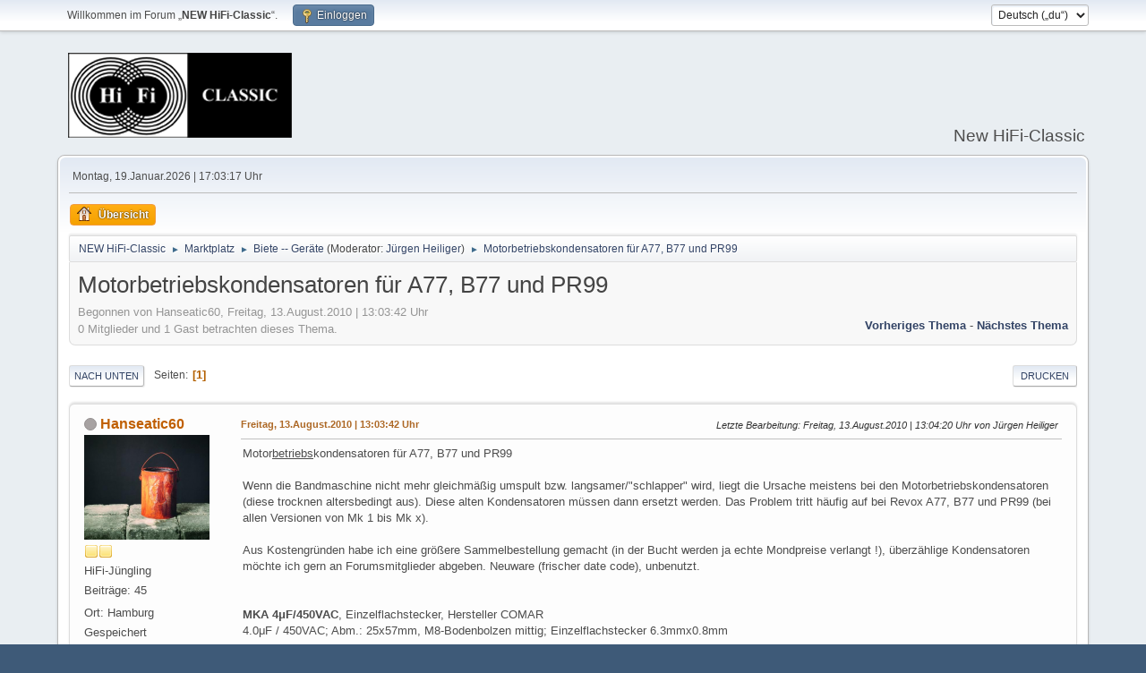

--- FILE ---
content_type: text/html; charset=UTF-8
request_url: https://magnetofon.de/nhc/index.php?PHPSESSID=aekq1rmgn6kjonflfrnc1rd5ct&topic=5667.0
body_size: 15028
content:
<!DOCTYPE html>
<html lang="de-DE">
<head>
	<meta charset="UTF-8">
	<link rel="stylesheet" href="https://magnetofon.de/nhc/Themes/default/css/minified_a3f4290fd95dfd54bb07ed759f034092.css?smf216_1754245799">
	<style>
	.signature img { max-width: 180px; max-height: 140px; }
	
	.postarea .bbc_img, .list_posts .bbc_img, .post .inner .bbc_img, form#reported_posts .bbc_img, #preview_body .bbc_img { max-width: min(100%,600px); }
	
	</style>
	<script>
		var smf_theme_url = "https://magnetofon.de/nhc/Themes/default";
		var smf_default_theme_url = "https://magnetofon.de/nhc/Themes/default";
		var smf_images_url = "https://magnetofon.de/nhc/Themes/default/images";
		var smf_smileys_url = "https://magnetofon.de/nhc/Smileys";
		var smf_smiley_sets = "default,classic,aaron,akyhne,fugue,alienine";
		var smf_smiley_sets_default = "classic";
		var smf_avatars_url = "https://magnetofon.de/nhc/avatars";
		var smf_scripturl = "https://magnetofon.de/nhc/index.php?PHPSESSID=aekq1rmgn6kjonflfrnc1rd5ct&amp;";
		var smf_iso_case_folding = false;
		var smf_charset = "UTF-8";
		var smf_session_id = "f46376b8ea7424d52ba18eb26ba99da2";
		var smf_session_var = "e502e1d37fb";
		var smf_member_id = 0;
		var ajax_notification_text = 'Lade...';
		var help_popup_heading_text = 'Alles zu kompliziert? Lass es mich erklären:';
		var banned_text = 'Gast, du bist aus diesem Forum verbannt!';
		var smf_txt_expand = 'Erweitern';
		var smf_txt_shrink = 'Verringern';
		var smf_collapseAlt = 'Verstecken';
		var smf_expandAlt = 'Zeige';
		var smf_quote_expand = false;
		var allow_xhjr_credentials = false;
	</script>
	<script src="https://ajax.googleapis.com/ajax/libs/jquery/3.6.3/jquery.min.js"></script>
	<script src="https://magnetofon.de/nhc/Themes/default/scripts/jquery.sceditor.bbcode.min.js?smf216_1754245799"></script>
	<script src="https://magnetofon.de/nhc/Themes/default/scripts/minified_c608fff622d9184faa12dcef8f08b29c.js?smf216_1754245799"></script>
	<script src="https://magnetofon.de/nhc/Themes/default/scripts/minified_2abdf8fa679d9308bbd17b6b08f8039b.js?smf216_1754245799" defer></script>
	<script>
		var smf_smileys_url = 'https://magnetofon.de/nhc/Smileys/default';
		var bbc_quote_from = 'Zitat von';
		var bbc_quote = 'Zitat';
		var bbc_search_on = 'am';
	var smf_you_sure ='Bist du sicher, dass du das tun möchtest?';
	</script>
	<title>Motorbetriebskondensatoren für A77, B77 und PR99</title>
	<meta name="viewport" content="width=device-width, initial-scale=1">
	<meta property="og:site_name" content="NEW HiFi-Classic">
	<meta property="og:title" content="Motorbetriebskondensatoren für A77, B77 und PR99">
	<meta name="keywords" content="Hifi, Hifi-Klassiker, Plattenspieler, Bandmaschinen, Tapedecks, Verstärker, Tuner, Receiver, ">
	<meta property="og:url" content="https://magnetofon.de/nhc/index.php?PHPSESSID=aekq1rmgn6kjonflfrnc1rd5ct&amp;topic=5667.0">
	<meta property="og:description" content="Motorbetriebskondensatoren für A77, B77 und PR99">
	<meta name="description" content="Motorbetriebskondensatoren für A77, B77 und PR99">
	<meta name="theme-color" content="#557EA0">
	<link rel="canonical" href="https://magnetofon.de/nhc/index.php?topic=5667.0">
	<link rel="help" href="https://magnetofon.de/nhc/index.php?PHPSESSID=aekq1rmgn6kjonflfrnc1rd5ct&amp;action=help">
	<link rel="contents" href="https://magnetofon.de/nhc/index.php?PHPSESSID=aekq1rmgn6kjonflfrnc1rd5ct&amp;">
	<link rel="index" href="https://magnetofon.de/nhc/index.php?PHPSESSID=aekq1rmgn6kjonflfrnc1rd5ct&amp;board=14.0"><style>.vv_special { display:none; }</style>
</head>
<body id="chrome" class="action_messageindex board_14">
<div id="footerfix">
	<div id="top_section">
		<div class="inner_wrap">
			<ul class="floatleft" id="top_info">
				<li class="welcome">
					Willkommen im Forum „<strong>NEW HiFi-Classic</strong>“.
				</li>
				<li class="button_login">
					<a href="https://magnetofon.de/nhc/index.php?PHPSESSID=aekq1rmgn6kjonflfrnc1rd5ct&amp;action=login" class="open" onclick="return reqOverlayDiv(this.href, 'Einloggen', 'login');">
						<span class="main_icons login"></span>
						<span class="textmenu">Einloggen</span>
					</a>
				</li>
			</ul>
			<form id="languages_form" method="get" class="floatright">
				<select id="language_select" name="language" onchange="this.form.submit()">
					<option value="english">English</option>
					<option value="german_informal" selected="selected">Deutsch („du“)</option>
					<option value="german">Deutsch („Sie“)</option>
				</select>
				<noscript>
					<input type="submit" value="Los">
				</noscript>
			</form>
		</div><!-- .inner_wrap -->
	</div><!-- #top_section -->
	<div id="header">
		<h1 class="forumtitle">
			<a id="top" href="https://magnetofon.de/nhc/index.php?PHPSESSID=aekq1rmgn6kjonflfrnc1rd5ct&amp;"><img src="https://magnetofon.de/nhc/Themes/default/images/smflogo.gif" alt="NEW HiFi-Classic"></a>
		</h1>
		<div id="siteslogan">New HiFi-Classic</div>
	</div>
	<div id="wrapper">
		<div id="upper_section">
			<div id="inner_section">
				<div id="inner_wrap" class="hide_720">
					<div class="user">
						<time datetime="2026-01-19T16:03:17Z">Montag, 19.Januar.2026 | 17:03:17 Uhr</time>
					</div>
				</div>
				<a class="mobile_user_menu">
					<span class="menu_icon"></span>
					<span class="text_menu">Hauptmenü</span>
				</a>
				<div id="main_menu">
					<div id="mobile_user_menu" class="popup_container">
						<div class="popup_window description">
							<div class="popup_heading">Hauptmenü
								<a href="javascript:void(0);" class="main_icons hide_popup"></a>
							</div>
							
					<ul class="dropmenu menu_nav">
						<li class="button_home">
							<a class="active" href="https://magnetofon.de/nhc/index.php?PHPSESSID=aekq1rmgn6kjonflfrnc1rd5ct&amp;">
								<span class="main_icons home"></span><span class="textmenu">Übersicht</span>
							</a>
						</li>
					</ul><!-- .menu_nav -->
						</div>
					</div>
				</div>
				<div class="navigate_section">
					<ul>
						<li>
							<a href="https://magnetofon.de/nhc/index.php?PHPSESSID=aekq1rmgn6kjonflfrnc1rd5ct&amp;"><span>NEW HiFi-Classic</span></a>
						</li>
						<li>
							<span class="dividers"> &#9658; </span>
							<a href="https://magnetofon.de/nhc/index.php?PHPSESSID=aekq1rmgn6kjonflfrnc1rd5ct&amp;#c5"><span>Marktplatz </span></a>
						</li>
						<li>
							<span class="dividers"> &#9658; </span>
							<a href="https://magnetofon.de/nhc/index.php?PHPSESSID=aekq1rmgn6kjonflfrnc1rd5ct&amp;board=14.0"><span>Biete -- Geräte</span></a> <span class="board_moderators">(Moderator: <a href="https://magnetofon.de/nhc/index.php?PHPSESSID=aekq1rmgn6kjonflfrnc1rd5ct&amp;action=profile;u=1" title="Moderator">Jürgen Heiliger</a>)</span>
						</li>
						<li class="last">
							<span class="dividers"> &#9658; </span>
							<a href="https://magnetofon.de/nhc/index.php?PHPSESSID=aekq1rmgn6kjonflfrnc1rd5ct&amp;topic=5667.0"><span>Motorbetriebskondensatoren für A77, B77 und PR99</span></a>
						</li>
					</ul>
				</div><!-- .navigate_section -->
			</div><!-- #inner_section -->
		</div><!-- #upper_section -->
		<div id="content_section">
			<div id="main_content_section">
		<div id="display_head" class="information">
			<h2 class="display_title">
				<span id="top_subject">Motorbetriebskondensatoren für A77, B77 und PR99</span>
			</h2>
			<p>Begonnen von Hanseatic60, Freitag, 13.August.2010 | 13:03:42 Uhr</p>
			<span class="nextlinks floatright"><a href="https://magnetofon.de/nhc/index.php?PHPSESSID=aekq1rmgn6kjonflfrnc1rd5ct&amp;topic=5667.0;prev_next=prev#new">Vorheriges Thema</a> - <a href="https://magnetofon.de/nhc/index.php?PHPSESSID=aekq1rmgn6kjonflfrnc1rd5ct&amp;topic=5667.0;prev_next=next#new">Nächstes Thema</a></span>
			<p>0 Mitglieder und 1 Gast betrachten dieses Thema.
			</p>
		</div><!-- #display_head -->
		
		<div class="pagesection top">
			
		<div class="buttonlist floatright">
			
				<a class="button button_strip_print" href="https://magnetofon.de/nhc/index.php?PHPSESSID=aekq1rmgn6kjonflfrnc1rd5ct&amp;action=printpage;topic=5667.0"  rel="nofollow">Drucken</a>
		</div>
			 
			<div class="pagelinks floatleft">
				<a href="#bot" class="button">Nach unten</a>
				<span class="pages">Seiten</span><span class="current_page">1</span> 
			</div>
		<div class="mobile_buttons floatright">
			<a class="button mobile_act">Benutzer-Aktionen</a>
			
		</div>
		</div>
		<div id="forumposts">
			<form action="https://magnetofon.de/nhc/index.php?PHPSESSID=aekq1rmgn6kjonflfrnc1rd5ct&amp;action=quickmod2;topic=5667.0" method="post" accept-charset="UTF-8" name="quickModForm" id="quickModForm" onsubmit="return oQuickModify.bInEditMode ? oQuickModify.modifySave('f46376b8ea7424d52ba18eb26ba99da2', 'e502e1d37fb') : false">
				<div class="windowbg" id="msg143165">
					
					<div class="post_wrapper">
						<div class="poster">
							<h4>
								<span class="off" title="Offline"></span>
								<a href="https://magnetofon.de/nhc/index.php?PHPSESSID=aekq1rmgn6kjonflfrnc1rd5ct&amp;action=profile;u=1958" title="Profil von Hanseatic60 ansehen">Hanseatic60</a>
							</h4>
							<ul class="user_info">
								<li class="avatar">
									<a href="https://magnetofon.de/nhc/index.php?PHPSESSID=aekq1rmgn6kjonflfrnc1rd5ct&amp;action=profile;u=1958"><img class="avatar" src="https://magnetofon.de/nhc/avatars/avatar_1958.png" alt=""></a>
								</li>
								<li class="icons"><img src="https://magnetofon.de/nhc/Themes/default/images/membericons/icon.png" alt="*"><img src="https://magnetofon.de/nhc/Themes/default/images/membericons/icon.png" alt="*"></li>
								<li class="postgroup">HiFi-Jüngling</li>
								<li class="postcount">Beiträge: 45</li>
								<li class="im_icons">
									<ol>
										<li class="custom cust_gender"><span class=" main_icons gender_0" title="Männlich"></span></li>
									</ol>
								</li>
								<li class="custom cust_loca">Ort: Hamburg</li>
								<li class="poster_ip">Gespeichert</li>
							</ul>
						</div><!-- .poster -->
						<div class="postarea">
							<div class="keyinfo">
								<div id="subject_143165" class="subject_title subject_hidden">
									<a href="https://magnetofon.de/nhc/index.php?PHPSESSID=aekq1rmgn6kjonflfrnc1rd5ct&amp;msg=143165" rel="nofollow">Motorbetriebskondensatoren für A77, B77 und PR99</a>
								</div>
								
								<div class="postinfo">
									<span class="messageicon"  style="position: absolute; z-index: -1;">
										<img src="https://magnetofon.de/nhc/Themes/default/images/post/xx.png" alt="">
									</span>
									<a href="https://magnetofon.de/nhc/index.php?PHPSESSID=aekq1rmgn6kjonflfrnc1rd5ct&amp;msg=143165" rel="nofollow" title="Motorbetriebskondensatoren für A77, B77 und PR99" class="smalltext">Freitag, 13.August.2010 | 13:03:42 Uhr</a>
									<span class="spacer"></span>
									<span class="smalltext modified floatright mvisible" id="modified_143165"><span class="lastedit">Letzte Bearbeitung</span>: Freitag, 13.August.2010 | 13:04:20 Uhr von Jürgen Heiliger
									</span>
								</div>
								<div id="msg_143165_quick_mod"></div>
							</div><!-- .keyinfo -->
							<div class="post">
								<div class="inner" data-msgid="143165" id="msg_143165">
									Motor<u>betriebs</u>kondensatoren für A77, B77 und PR99<br /><br />Wenn die Bandmaschine nicht mehr gleichmäßig umspult bzw. langsamer/"schlapper" wird, liegt die Ursache meistens bei den Motorbetriebskondensatoren (diese trocknen altersbedingt aus). Diese alten Kondensatoren müssen dann ersetzt werden. Das Problem tritt häufig auf bei Revox A77, B77 und PR99 (bei allen Versionen von Mk 1 bis Mk x).<br /><br />Aus Kostengründen habe ich eine größere Sammelbestellung gemacht (in der Bucht werden ja echte Mondpreise verlangt !), überzählige Kondensatoren möchte ich gern an Forumsmitglieder abgeben. Neuware (frischer date code), unbenutzt.<br /><br /><br /><b>MKA 4μF/450VAC</b>, Einzelflachstecker, Hersteller COMAR<br />4.0μF / 450VAC; Abm.: 25x57mm, M8-Bodenbolzen mittig; Einzelflachstecker 6.3mmx0.8mm<br /><br /><br /><b>MKA 5μF/450VAC</b>, Doppelflachstecker, Hersteller COMAR<br />5.0μF / 450VAC; Abm.: 30x57mm, M8-Bodenbolzen mittig; Doppelflachstecker 6.3mmx0.8mm<br /><br />Zur Beachtung: die Originalkondensatoren sind schon lange nicht mehr lieferbar, die o.g. Kondensatoren von COMAR passen jedoch elektrisch &amp; mechanisch einwandfrei (der Einbauort zwischen den Alugußrippen ist recht begrenzt und läßt keinen Spielraum). <br /><br />Für eine Bandmaschine werden 3 Kondensatoren benötigt (1x4,0µ, 2x5,0µ). <br /><br />Preis: EUR 8,50/ Set (also drei Kondensatoren) zzgl. Versand (z.B. mit DPD kostet das EUR 4,- innerdeutsch). <br /><br /><br />Wer Interesse hat möge mir bitte eine PM senden, der frühe Vogel fängt den Wurm.<br /><br />Andreas (Standort: Hamburg)<br /><br /><br /><a href="https://magnetofon.de/nhc/Gallery/albums/userpics/Comar_MKA_Set.jpg" class="bbc_link" target="_blank" rel="noopener"><img src="https://magnetofon.de/nhc/Gallery/albums/userpics/normal_Comar_MKA_Set.jpg" alt="" width="450" height="337" class="bbc_img resized" loading="lazy"></a><br /><br /><br />
								</div>
							</div><!-- .post -->
							<div class="under_message">
							</div><!-- .under_message -->
						</div><!-- .postarea -->
						<div class="moderatorbar">
							<div class="signature" id="msg_143165_signature">
								&quot;Es ist schon alles gesagt, nur noch nicht von allen&quot; (Karl Valentin)
							</div>
						</div><!-- .moderatorbar -->
					</div><!-- .post_wrapper -->
				</div><!-- $message[css_class] -->
				<hr class="post_separator">
				<div class="windowbg" id="msg143348">
					
					
					<div class="post_wrapper">
						<div class="poster">
							<h4>
								<span class="off" title="Offline"></span>
								<a href="https://magnetofon.de/nhc/index.php?PHPSESSID=aekq1rmgn6kjonflfrnc1rd5ct&amp;action=profile;u=1958" title="Profil von Hanseatic60 ansehen">Hanseatic60</a>
							</h4>
							<ul class="user_info">
								<li class="avatar">
									<a href="https://magnetofon.de/nhc/index.php?PHPSESSID=aekq1rmgn6kjonflfrnc1rd5ct&amp;action=profile;u=1958"><img class="avatar" src="https://magnetofon.de/nhc/avatars/avatar_1958.png" alt=""></a>
								</li>
								<li class="icons"><img src="https://magnetofon.de/nhc/Themes/default/images/membericons/icon.png" alt="*"><img src="https://magnetofon.de/nhc/Themes/default/images/membericons/icon.png" alt="*"></li>
								<li class="postgroup">HiFi-Jüngling</li>
								<li class="postcount">Beiträge: 45</li>
								<li class="im_icons">
									<ol>
										<li class="custom cust_gender"><span class=" main_icons gender_0" title="Männlich"></span></li>
									</ol>
								</li>
								<li class="custom cust_loca">Ort: Hamburg</li>
								<li class="poster_ip">Gespeichert</li>
							</ul>
						</div><!-- .poster -->
						<div class="postarea">
							<div class="keyinfo">
								<div id="subject_143348" class="subject_title subject_hidden">
									<a href="https://magnetofon.de/nhc/index.php?PHPSESSID=aekq1rmgn6kjonflfrnc1rd5ct&amp;msg=143348" rel="nofollow">Re: Motorbetriebskondensatoren für Revox A77, B77 und PR99</a>
								</div>
								<span class="page_number floatright">#1</span>
								<div class="postinfo">
									<span class="messageicon"  style="position: absolute; z-index: -1;">
										<img src="https://magnetofon.de/nhc/Themes/default/images/post/xx.png" alt="">
									</span>
									<a href="https://magnetofon.de/nhc/index.php?PHPSESSID=aekq1rmgn6kjonflfrnc1rd5ct&amp;msg=143348" rel="nofollow" title="Antwort #1 - Re: Motorbetriebskondensatoren für Revox A77, B77 und PR99" class="smalltext">Donnerstag, 02.September.2010 | 11:26:38 Uhr</a>
									<span class="spacer"></span>
									<span class="smalltext modified floatright" id="modified_143348">
									</span>
								</div>
								<div id="msg_143348_quick_mod"></div>
							</div><!-- .keyinfo -->
							<div class="post">
								<div class="inner" data-msgid="143348" id="msg_143348">
									<b><br />Motorbetriebskondensatoren für Revox A77, B77 und PR99</b><br /><br />Einige Sätze konnte ich bereits an interessierte Forumsmitglieder weiterreichen, <br />allerdings &quot;sitze&quot; ich immer noch auf den Restbeständen. <br /><br />Somit habe ich meine Lektion gelernt, Sammelbestellungen werde ich zukünftig <br />nur noch gegen Vorkasse machen, Lehrgeld nennt man das wohl.<br /><br />Wer hat noch Interesse &amp; Bedarf seine Revox A77, B77 oder PR99 zu revidieren ? <br />Der Austausch der Kondensatoren ist keine Raketenwissenschaft.<br /><br />Preis: EUR 8,50/ Set (also drei Kondensatoren) zzgl. Versand (z.B. mit DPD kostet das EUR 4,- innerdeutsch).<br /><br /><br />Gruß<br />Andreas<br />
								</div>
							</div><!-- .post -->
							<div class="under_message">
							</div><!-- .under_message -->
						</div><!-- .postarea -->
						<div class="moderatorbar">
							<div class="signature" id="msg_143348_signature">
								&quot;Es ist schon alles gesagt, nur noch nicht von allen&quot; (Karl Valentin)
							</div>
						</div><!-- .moderatorbar -->
					</div><!-- .post_wrapper -->
				</div><!-- $message[css_class] -->
				<hr class="post_separator">
				<div class="windowbg" id="msg143585">
					
					
					<div class="post_wrapper">
						<div class="poster">
							<h4>
								<span class="off" title="Offline"></span>
								<a href="https://magnetofon.de/nhc/index.php?PHPSESSID=aekq1rmgn6kjonflfrnc1rd5ct&amp;action=profile;u=1563" title="Profil von gyrator ansehen">gyrator</a>
							</h4>
							<ul class="user_info">
								<li class="avatar">
									<a href="https://magnetofon.de/nhc/index.php?PHPSESSID=aekq1rmgn6kjonflfrnc1rd5ct&amp;action=profile;u=1563"><img class="avatar" src="https://magnetofon.de/nhc/avatars/default.png" alt=""></a>
								</li>
								<li class="icons"><img src="https://magnetofon.de/nhc/Themes/default/images/membericons/icon.png" alt="*"><img src="https://magnetofon.de/nhc/Themes/default/images/membericons/icon.png" alt="*"><img src="https://magnetofon.de/nhc/Themes/default/images/membericons/icon.png" alt="*"></li>
								<li class="postgroup">HiFi-Verrückter</li>
								<li class="postcount">Beiträge: 101</li>
								<li class="poster_ip">Gespeichert</li>
							</ul>
						</div><!-- .poster -->
						<div class="postarea">
							<div class="keyinfo">
								<div id="subject_143585" class="subject_title subject_hidden">
									<a href="https://magnetofon.de/nhc/index.php?PHPSESSID=aekq1rmgn6kjonflfrnc1rd5ct&amp;msg=143585" rel="nofollow">Re: Motorbetriebskondensatoren für A77, B77 und PR99</a>
								</div>
								<span class="page_number floatright">#2</span>
								<div class="postinfo">
									<span class="messageicon"  style="position: absolute; z-index: -1;">
										<img src="https://magnetofon.de/nhc/Themes/default/images/post/xx.png" alt="">
									</span>
									<a href="https://magnetofon.de/nhc/index.php?PHPSESSID=aekq1rmgn6kjonflfrnc1rd5ct&amp;msg=143585" rel="nofollow" title="Antwort #2 - Re: Motorbetriebskondensatoren für A77, B77 und PR99" class="smalltext">Sonntag, 19.September.2010 | 13:02:06 Uhr</a>
									<span class="spacer"></span>
									<span class="smalltext modified floatright" id="modified_143585">
									</span>
								</div>
								<div id="msg_143585_quick_mod"></div>
							</div><!-- .keyinfo -->
							<div class="post">
								<div class="inner" data-msgid="143585" id="msg_143585">
									Hi Andreas,<br /><br />die Kondensatoren zusammen mit dem zugehörigen Befestigungsmaterial sind eingetroffen. Die drei Typen sind eine gute Alternative für den Austausch der Motorkondensatoren an einer ReVox 77er. Der Einbau sollte damit problemlos vonstatten gehen. Ich selbst werde mir den Satz vorerst auf Seite legen.<br /><br />Danke und Gruß<br /><br />Thomas
								</div>
							</div><!-- .post -->
							<div class="under_message">
							</div><!-- .under_message -->
						</div><!-- .postarea -->
						<div class="moderatorbar">
						</div><!-- .moderatorbar -->
					</div><!-- .post_wrapper -->
				</div><!-- $message[css_class] -->
				<hr class="post_separator">
				<div class="windowbg" id="msg144640">
					
					
					<div class="post_wrapper">
						<div class="poster">
							<h4>
								<span class="off" title="Offline"></span>
								<a href="https://magnetofon.de/nhc/index.php?PHPSESSID=aekq1rmgn6kjonflfrnc1rd5ct&amp;action=profile;u=1958" title="Profil von Hanseatic60 ansehen">Hanseatic60</a>
							</h4>
							<ul class="user_info">
								<li class="avatar">
									<a href="https://magnetofon.de/nhc/index.php?PHPSESSID=aekq1rmgn6kjonflfrnc1rd5ct&amp;action=profile;u=1958"><img class="avatar" src="https://magnetofon.de/nhc/avatars/avatar_1958.png" alt=""></a>
								</li>
								<li class="icons"><img src="https://magnetofon.de/nhc/Themes/default/images/membericons/icon.png" alt="*"><img src="https://magnetofon.de/nhc/Themes/default/images/membericons/icon.png" alt="*"></li>
								<li class="postgroup">HiFi-Jüngling</li>
								<li class="postcount">Beiträge: 45</li>
								<li class="im_icons">
									<ol>
										<li class="custom cust_gender"><span class=" main_icons gender_0" title="Männlich"></span></li>
									</ol>
								</li>
								<li class="custom cust_loca">Ort: Hamburg</li>
								<li class="poster_ip">Gespeichert</li>
							</ul>
						</div><!-- .poster -->
						<div class="postarea">
							<div class="keyinfo">
								<div id="subject_144640" class="subject_title subject_hidden">
									<a href="https://magnetofon.de/nhc/index.php?PHPSESSID=aekq1rmgn6kjonflfrnc1rd5ct&amp;msg=144640" rel="nofollow">Re: Motorbetriebskondensatoren für A77, B77 und PR99</a>
								</div>
								<span class="page_number floatright">#3</span>
								<div class="postinfo">
									<span class="messageicon"  style="position: absolute; z-index: -1;">
										<img src="https://magnetofon.de/nhc/Themes/default/images/post/xx.png" alt="">
									</span>
									<a href="https://magnetofon.de/nhc/index.php?PHPSESSID=aekq1rmgn6kjonflfrnc1rd5ct&amp;msg=144640" rel="nofollow" title="Antwort #3 - Re: Motorbetriebskondensatoren für A77, B77 und PR99" class="smalltext">Sonntag, 21.November.2010 | 11:01:36 Uhr</a>
									<span class="spacer"></span>
									<span class="smalltext modified floatright" id="modified_144640">
									</span>
								</div>
								<div id="msg_144640_quick_mod"></div>
							</div><!-- .keyinfo -->
							<div class="post">
								<div class="inner" data-msgid="144640" id="msg_144640">
									<br />Thomas,<br /><br />keine Sorge, der Einbau klappt problemlos, es liegen ja sogar die U-Scheiben und <br />Muttern liegen bei. <br /><br />Ausserdem sind diese Kondensatoren echte <u>Betriebs</u>kondensatoren und nicht <br />die so oft angebotenen günstigeren (aber leider &quot;falschen&quot;) <u>Anlauf</u>kondensatoren.<br /><br />Ich habe ja auch meine eigene Revox B77 damit wieder ins Leben zurückgeholt, alles kein Problem.<br /><br /><b>Ein paar Sätze sind übrigens noch verfügbar, wer hat Interesse/ Bedarf ?</b><br /><br />Gruß aus Hamburg,<br />Andreas<br /><br />
								</div>
							</div><!-- .post -->
							<div class="under_message">
							</div><!-- .under_message -->
						</div><!-- .postarea -->
						<div class="moderatorbar">
							<div class="signature" id="msg_144640_signature">
								&quot;Es ist schon alles gesagt, nur noch nicht von allen&quot; (Karl Valentin)
							</div>
						</div><!-- .moderatorbar -->
					</div><!-- .post_wrapper -->
				</div><!-- $message[css_class] -->
				<hr class="post_separator">
				<div class="windowbg" id="msg146510">
					
					
					<div class="post_wrapper">
						<div class="poster">
							<h4>
								<span class="off" title="Offline"></span>
								<a href="https://magnetofon.de/nhc/index.php?PHPSESSID=aekq1rmgn6kjonflfrnc1rd5ct&amp;action=profile;u=1" title="Profil von Jürgen Heiliger ansehen">Jürgen Heiliger</a>
							</h4>
							<ul class="user_info">
								<li class="title">Rheinländer Urgestein</li>
								<li class="membergroup">Administrator</li>
								<li class="avatar">
									<a href="https://magnetofon.de/nhc/index.php?PHPSESSID=aekq1rmgn6kjonflfrnc1rd5ct&amp;action=profile;u=1"><img class="avatar" src="https://magnetofon.de/nhc/avatars/avatar_1.jpg" alt=""></a>
								</li>
								<li class="icons"><img src="https://magnetofon.de/nhc/Themes/default/images/membericons/icon.png" alt="*"><img src="https://magnetofon.de/nhc/Themes/default/images/membericons/icon.png" alt="*"><img src="https://magnetofon.de/nhc/Themes/default/images/membericons/icon.png" alt="*"><img src="https://magnetofon.de/nhc/Themes/default/images/membericons/icon.png" alt="*"><img src="https://magnetofon.de/nhc/Themes/default/images/membericons/icon.png" alt="*"></li>
								<li class="postcount">Beiträge: 8.209</li>
								<li class="blurb">©Jürgen Heiliger, Analogfan ohne Sendebewusstsein.</li>
								<li class="im_icons">
									<ol>
										<li class="custom cust_gender"><span class=" main_icons gender_0" title="Männlich"></span></li>
									</ol>
								</li>
								<li class="custom cust_loca">Ort: Rheinbach</li>
								<li class="poster_ip">Gespeichert</li>
							</ul>
						</div><!-- .poster -->
						<div class="postarea">
							<div class="keyinfo">
								<div id="subject_146510" class="subject_title subject_hidden">
									<a href="https://magnetofon.de/nhc/index.php?PHPSESSID=aekq1rmgn6kjonflfrnc1rd5ct&amp;msg=146510" rel="nofollow">Re: Motorbetriebskondensatoren für A77, B77 und PR99</a>
								</div>
								<span class="page_number floatright">#4</span>
								<div class="postinfo">
									<span class="messageicon"  style="position: absolute; z-index: -1;">
										<img src="https://magnetofon.de/nhc/Themes/default/images/post/xx.png" alt="">
									</span>
									<a href="https://magnetofon.de/nhc/index.php?PHPSESSID=aekq1rmgn6kjonflfrnc1rd5ct&amp;msg=146510" rel="nofollow" title="Antwort #4 - Re: Motorbetriebskondensatoren für A77, B77 und PR99" class="smalltext">Montag, 07.März.2011 | 20:58:11 Uhr</a>
									<span class="spacer"></span>
									<span class="smalltext modified floatright" id="modified_146510">
									</span>
								</div>
								<div id="msg_146510_quick_mod"></div>
							</div><!-- .keyinfo -->
							<div class="post">
								<div class="inner" data-msgid="146510" id="msg_146510">
									Hallo Andreas,<br /><br />bitte um einen Satz ....... bei der heutigen Fortführung der Reparatur einer A-77 fiel uns der auslaufende Motorkondi auf....<br />Bitte per PN um Deine Kontodaten.
								</div>
							</div><!-- .post -->
							<div class="under_message">
							</div><!-- .under_message -->
						</div><!-- .postarea -->
						<div class="moderatorbar">
							<div class="signature" id="msg_146510_signature">
								<span style="font-size: 10pt;" class="bbc_size">Gruß<br />Jürgen</span><br /><div class="centertext"><div class="inline_block">&gt;.... liebt den guten Ton und die Musik ....&lt;<br />&gt;.... die HiFi-Classiker und die Information ....&lt;</div></div><a href="http://new-hifi-classic.de/wiki" class="bbc_link" target="_blank" rel="noopener"><span style="font-size: 12pt;" class="bbc_size">Unsere WIKI</span></a><div class="centertext"><div class="inline_block">Skype: juergen_heiliger</div></div>
							</div>
						</div><!-- .moderatorbar -->
					</div><!-- .post_wrapper -->
				</div><!-- $message[css_class] -->
				<hr class="post_separator">
				<div class="windowbg" id="msg146511">
					
					
					<div class="post_wrapper">
						<div class="poster">
							<h4>
								<span class="off" title="Offline"></span>
								<a href="https://magnetofon.de/nhc/index.php?PHPSESSID=aekq1rmgn6kjonflfrnc1rd5ct&amp;action=profile;u=83" title="Profil von Thorei ansehen">Thorei</a>
							</h4>
							<ul class="user_info">
								<li class="avatar">
									<a href="https://magnetofon.de/nhc/index.php?PHPSESSID=aekq1rmgn6kjonflfrnc1rd5ct&amp;action=profile;u=83"><img class="avatar" src="https://magnetofon.de/nhc/avatars/avatar_83_1511181271.png" alt=""></a>
								</li>
								<li class="icons"><img src="https://magnetofon.de/nhc/Themes/default/images/membericons/icon.png" alt="*"><img src="https://magnetofon.de/nhc/Themes/default/images/membericons/icon.png" alt="*"><img src="https://magnetofon.de/nhc/Themes/default/images/membericons/icon.png" alt="*"></li>
								<li class="postgroup">HiFi-Verrückter</li>
								<li class="postcount">Beiträge: 234</li>
								<li class="poster_ip">Gespeichert</li>
							</ul>
						</div><!-- .poster -->
						<div class="postarea">
							<div class="keyinfo">
								<div id="subject_146511" class="subject_title subject_hidden">
									<a href="https://magnetofon.de/nhc/index.php?PHPSESSID=aekq1rmgn6kjonflfrnc1rd5ct&amp;msg=146511" rel="nofollow">Re: Motorbetriebskondensatoren für A77, B77 und PR99</a>
								</div>
								<span class="page_number floatright">#5</span>
								<div class="postinfo">
									<span class="messageicon"  style="position: absolute; z-index: -1;">
										<img src="https://magnetofon.de/nhc/Themes/default/images/post/xx.png" alt="">
									</span>
									<a href="https://magnetofon.de/nhc/index.php?PHPSESSID=aekq1rmgn6kjonflfrnc1rd5ct&amp;msg=146511" rel="nofollow" title="Antwort #5 - Re: Motorbetriebskondensatoren für A77, B77 und PR99" class="smalltext">Montag, 07.März.2011 | 22:19:47 Uhr</a>
									<span class="spacer"></span>
									<span class="smalltext modified floatright" id="modified_146511">
									</span>
								</div>
								<div id="msg_146511_quick_mod"></div>
							</div><!-- .keyinfo -->
							<div class="post">
								<div class="inner" data-msgid="146511" id="msg_146511">
									Hallo Andreas,<br /><br />wenn noch verfügbar nehme ich auch einen Satz !<br />Bitte ebenfalls um Deine Kontodaten per PN.<br /><br /><br />&nbsp; &nbsp;Gruß<br />&nbsp; &nbsp; Thomas
								</div>
							</div><!-- .post -->
							<div class="under_message">
							</div><!-- .under_message -->
						</div><!-- .postarea -->
						<div class="moderatorbar">
						</div><!-- .moderatorbar -->
					</div><!-- .post_wrapper -->
				</div><!-- $message[css_class] -->
				<hr class="post_separator">
				<div class="windowbg" id="msg146516">
					
					
					<div class="post_wrapper">
						<div class="poster">
							<h4>
								<span class="off" title="Offline"></span>
								<a href="https://magnetofon.de/nhc/index.php?PHPSESSID=aekq1rmgn6kjonflfrnc1rd5ct&amp;action=profile;u=310" title="Profil von dcmaster ansehen">dcmaster</a>
							</h4>
							<ul class="user_info">
								<li class="avatar">
									<a href="https://magnetofon.de/nhc/index.php?PHPSESSID=aekq1rmgn6kjonflfrnc1rd5ct&amp;action=profile;u=310"><img class="avatar" src="https://magnetofon.de/nhc/avatars/avatar_310.png" alt=""></a>
								</li>
								<li class="icons"><img src="https://magnetofon.de/nhc/Themes/default/images/membericons/icon.png" alt="*"><img src="https://magnetofon.de/nhc/Themes/default/images/membericons/icon.png" alt="*"><img src="https://magnetofon.de/nhc/Themes/default/images/membericons/icon.png" alt="*"><img src="https://magnetofon.de/nhc/Themes/default/images/membericons/icon.png" alt="*"></li>
								<li class="postgroup">HiFi-Urgestein</li>
								<li class="postcount">Beiträge: 957</li>
								<li class="blurb">Klassiker haben nur eine Konkurrenz: Klassiker</li>
								<li class="im_icons">
									<ol>
										<li class="custom cust_gender"><span class=" main_icons gender_0" title="Männlich"></span></li>
									</ol>
								</li>
								<li class="profile">
									<ol class="profile_icons">
										<li><a href="http://www.infinity-classics.de" title="DIE Infinity Klassiker Seite in deutsch" target="_blank" rel="noopener"><span class="main_icons www centericon" title="DIE Infinity Klassiker Seite in deutsch"></span></a></li>
									</ol>
								</li><!-- .profile -->
								<li class="custom cust_loca">Ort: Weitefeld</li>
								<li class="poster_ip">Gespeichert</li>
							</ul>
						</div><!-- .poster -->
						<div class="postarea">
							<div class="keyinfo">
								<div id="subject_146516" class="subject_title subject_hidden">
									<a href="https://magnetofon.de/nhc/index.php?PHPSESSID=aekq1rmgn6kjonflfrnc1rd5ct&amp;msg=146516" rel="nofollow">Re: Motorbetriebskondensatoren für A77, B77 und PR99</a>
								</div>
								<span class="page_number floatright">#6</span>
								<div class="postinfo">
									<span class="messageicon"  style="position: absolute; z-index: -1;">
										<img src="https://magnetofon.de/nhc/Themes/default/images/post/xx.png" alt="">
									</span>
									<a href="https://magnetofon.de/nhc/index.php?PHPSESSID=aekq1rmgn6kjonflfrnc1rd5ct&amp;msg=146516" rel="nofollow" title="Antwort #6 - Re: Motorbetriebskondensatoren für A77, B77 und PR99" class="smalltext">Dienstag, 08.März.2011 | 09:18:41 Uhr</a>
									<span class="spacer"></span>
									<span class="smalltext modified floatright" id="modified_146516">
									</span>
								</div>
								<div id="msg_146516_quick_mod"></div>
							</div><!-- .keyinfo -->
							<div class="post">
								<div class="inner" data-msgid="146516" id="msg_146516">
									Ooh ooh Andreas, <br /><br />so langsam wird Dein Bestand aber knapp, wenn das so weiter geht. Mal gut, dass ich noch rechtzeitig zu geschlagen habe <img src="https://magnetofon.de/nhc/Smileys/default/a050.gif" alt="&#58;flööt&#58;" title="flöt" class="smiley"> <img src="https://magnetofon.de/nhc/Smileys/default/55.gif" alt="&#58;_55_&#58;" title="flüchtender Grinser" class="smiley">.<br /><br />Klausi
								</div>
							</div><!-- .post -->
							<div class="under_message">
							</div><!-- .under_message -->
						</div><!-- .postarea -->
						<div class="moderatorbar">
							<div class="signature" id="msg_146516_signature">
								Wer Musik mag, sollte sie nicht nur hören sondern besser noch genießen - und ich genieße sie sehr.<br /><br /><b>Die aufrichtigste Form der Anerkennung ist - Neid</b>
							</div>
						</div><!-- .moderatorbar -->
					</div><!-- .post_wrapper -->
				</div><!-- $message[css_class] -->
				<hr class="post_separator">
				<div class="windowbg" id="msg146525">
					
					
					<div class="post_wrapper">
						<div class="poster">
							<h4>
								<span class="off" title="Offline"></span>
								<a href="https://magnetofon.de/nhc/index.php?PHPSESSID=aekq1rmgn6kjonflfrnc1rd5ct&amp;action=profile;u=2359" title="Profil von Heribert W ansehen">Heribert W</a>
							</h4>
							<ul class="user_info">
								<li class="avatar">
									<a href="https://magnetofon.de/nhc/index.php?PHPSESSID=aekq1rmgn6kjonflfrnc1rd5ct&amp;action=profile;u=2359"><img class="avatar" src="https://magnetofon.de/nhc/avatars/default.png" alt=""></a>
								</li>
								<li class="icons"><img src="https://magnetofon.de/nhc/Themes/default/images/membericons/icon.png" alt="*"><img src="https://magnetofon.de/nhc/Themes/default/images/membericons/icon.png" alt="*"></li>
								<li class="postgroup">HiFi-Jüngling</li>
								<li class="postcount">Beiträge: 53</li>
								<li class="poster_ip">Gespeichert</li>
							</ul>
						</div><!-- .poster -->
						<div class="postarea">
							<div class="keyinfo">
								<div id="subject_146525" class="subject_title subject_hidden">
									<a href="https://magnetofon.de/nhc/index.php?PHPSESSID=aekq1rmgn6kjonflfrnc1rd5ct&amp;msg=146525" rel="nofollow">Re: Motorbetriebskondensatoren für A77, B77 und PR99</a>
								</div>
								<span class="page_number floatright">#7</span>
								<div class="postinfo">
									<span class="messageicon"  style="position: absolute; z-index: -1;">
										<img src="https://magnetofon.de/nhc/Themes/default/images/post/xx.png" alt="">
									</span>
									<a href="https://magnetofon.de/nhc/index.php?PHPSESSID=aekq1rmgn6kjonflfrnc1rd5ct&amp;msg=146525" rel="nofollow" title="Antwort #7 - Re: Motorbetriebskondensatoren für A77, B77 und PR99" class="smalltext">Dienstag, 08.März.2011 | 13:40:41 Uhr</a>
									<span class="spacer"></span>
									<span class="smalltext modified floatright" id="modified_146525">
									</span>
								</div>
								<div id="msg_146525_quick_mod"></div>
							</div><!-- .keyinfo -->
							<div class="post">
								<div class="inner" data-msgid="146525" id="msg_146525">
									Hoi Andreas,<br /><br />is&#39; noch was von den Kondis übrig? <img src="https://magnetofon.de/nhc/Smileys/default/a050.gif" alt="&#58;flööt&#58;" title="flöt" class="smiley"><br /><br />Dann bitte PN...&nbsp; <br /><br />Heribert
								</div>
							</div><!-- .post -->
							<div class="under_message">
							</div><!-- .under_message -->
						</div><!-- .postarea -->
						<div class="moderatorbar">
						</div><!-- .moderatorbar -->
					</div><!-- .post_wrapper -->
				</div><!-- $message[css_class] -->
				<hr class="post_separator">
				<div class="windowbg" id="msg146531">
					
					
					<div class="post_wrapper">
						<div class="poster">
							<h4>
								<span class="off" title="Offline"></span>
								<a href="https://magnetofon.de/nhc/index.php?PHPSESSID=aekq1rmgn6kjonflfrnc1rd5ct&amp;action=profile;u=310" title="Profil von dcmaster ansehen">dcmaster</a>
							</h4>
							<ul class="user_info">
								<li class="avatar">
									<a href="https://magnetofon.de/nhc/index.php?PHPSESSID=aekq1rmgn6kjonflfrnc1rd5ct&amp;action=profile;u=310"><img class="avatar" src="https://magnetofon.de/nhc/avatars/avatar_310.png" alt=""></a>
								</li>
								<li class="icons"><img src="https://magnetofon.de/nhc/Themes/default/images/membericons/icon.png" alt="*"><img src="https://magnetofon.de/nhc/Themes/default/images/membericons/icon.png" alt="*"><img src="https://magnetofon.de/nhc/Themes/default/images/membericons/icon.png" alt="*"><img src="https://magnetofon.de/nhc/Themes/default/images/membericons/icon.png" alt="*"></li>
								<li class="postgroup">HiFi-Urgestein</li>
								<li class="postcount">Beiträge: 957</li>
								<li class="blurb">Klassiker haben nur eine Konkurrenz: Klassiker</li>
								<li class="im_icons">
									<ol>
										<li class="custom cust_gender"><span class=" main_icons gender_0" title="Männlich"></span></li>
									</ol>
								</li>
								<li class="profile">
									<ol class="profile_icons">
										<li><a href="http://www.infinity-classics.de" title="DIE Infinity Klassiker Seite in deutsch" target="_blank" rel="noopener"><span class="main_icons www centericon" title="DIE Infinity Klassiker Seite in deutsch"></span></a></li>
									</ol>
								</li><!-- .profile -->
								<li class="custom cust_loca">Ort: Weitefeld</li>
								<li class="poster_ip">Gespeichert</li>
							</ul>
						</div><!-- .poster -->
						<div class="postarea">
							<div class="keyinfo">
								<div id="subject_146531" class="subject_title subject_hidden">
									<a href="https://magnetofon.de/nhc/index.php?PHPSESSID=aekq1rmgn6kjonflfrnc1rd5ct&amp;msg=146531" rel="nofollow">Re: Motorbetriebskondensatoren für A77, B77 und PR99</a>
								</div>
								<span class="page_number floatright">#8</span>
								<div class="postinfo">
									<span class="messageicon"  style="position: absolute; z-index: -1;">
										<img src="https://magnetofon.de/nhc/Themes/default/images/post/xx.png" alt="">
									</span>
									<a href="https://magnetofon.de/nhc/index.php?PHPSESSID=aekq1rmgn6kjonflfrnc1rd5ct&amp;msg=146531" rel="nofollow" title="Antwort #8 - Re: Motorbetriebskondensatoren für A77, B77 und PR99" class="smalltext">Dienstag, 08.März.2011 | 14:22:36 Uhr</a>
									<span class="spacer"></span>
									<span class="smalltext modified floatright" id="modified_146531">
									</span>
								</div>
								<div id="msg_146531_quick_mod"></div>
							</div><!-- .keyinfo -->
							<div class="post">
								<div class="inner" data-msgid="146531" id="msg_146531">
									Na? Kommt schon langsam Panik auf <img src="https://magnetofon.de/nhc/Smileys/default/55.gif" alt="&#58;_55_&#58;" title="flüchtender Grinser" class="smiley"> <img src="https://magnetofon.de/nhc/Smileys/default/10_b.gif" alt="&#58;grinser&#58;" title="grinsender" class="smiley"> <img src="https://magnetofon.de/nhc/Smileys/default/raucher.gif" alt="raucher01" title="Zigarre rauch'" class="smiley">. Wer hat noch nicht, wer will noch schnell <img src="https://magnetofon.de/nhc/Smileys/default/a020.gif" alt=".,a020" title="ätsch" class="smiley"> Es ist immer gut, wenn man rechtzeitig informiert ist und zu den richtigen Leuten geführt wird. Jürgen war so nett und hat mich an die Hand genommen <img src="https://magnetofon.de/nhc/Smileys/default/handshake02.gif" alt="&#58;-handshake&#58;" title="die Hand geben" class="smiley">&nbsp; <img src="https://magnetofon.de/nhc/Smileys/default/a095.gif" alt=".,a095" title="Im Arm halt" class="smiley">. <br /><br />Klausi
								</div>
							</div><!-- .post -->
							<div class="under_message">
							</div><!-- .under_message -->
						</div><!-- .postarea -->
						<div class="moderatorbar">
							<div class="signature" id="msg_146531_signature">
								Wer Musik mag, sollte sie nicht nur hören sondern besser noch genießen - und ich genieße sie sehr.<br /><br /><b>Die aufrichtigste Form der Anerkennung ist - Neid</b>
							</div>
						</div><!-- .moderatorbar -->
					</div><!-- .post_wrapper -->
				</div><!-- $message[css_class] -->
				<hr class="post_separator">
				<div class="windowbg" id="msg146593">
					
					
					<div class="post_wrapper">
						<div class="poster">
							<h4>
								<span class="off" title="Offline"></span>
								<a href="https://magnetofon.de/nhc/index.php?PHPSESSID=aekq1rmgn6kjonflfrnc1rd5ct&amp;action=profile;u=310" title="Profil von dcmaster ansehen">dcmaster</a>
							</h4>
							<ul class="user_info">
								<li class="avatar">
									<a href="https://magnetofon.de/nhc/index.php?PHPSESSID=aekq1rmgn6kjonflfrnc1rd5ct&amp;action=profile;u=310"><img class="avatar" src="https://magnetofon.de/nhc/avatars/avatar_310.png" alt=""></a>
								</li>
								<li class="icons"><img src="https://magnetofon.de/nhc/Themes/default/images/membericons/icon.png" alt="*"><img src="https://magnetofon.de/nhc/Themes/default/images/membericons/icon.png" alt="*"><img src="https://magnetofon.de/nhc/Themes/default/images/membericons/icon.png" alt="*"><img src="https://magnetofon.de/nhc/Themes/default/images/membericons/icon.png" alt="*"></li>
								<li class="postgroup">HiFi-Urgestein</li>
								<li class="postcount">Beiträge: 957</li>
								<li class="blurb">Klassiker haben nur eine Konkurrenz: Klassiker</li>
								<li class="im_icons">
									<ol>
										<li class="custom cust_gender"><span class=" main_icons gender_0" title="Männlich"></span></li>
									</ol>
								</li>
								<li class="profile">
									<ol class="profile_icons">
										<li><a href="http://www.infinity-classics.de" title="DIE Infinity Klassiker Seite in deutsch" target="_blank" rel="noopener"><span class="main_icons www centericon" title="DIE Infinity Klassiker Seite in deutsch"></span></a></li>
									</ol>
								</li><!-- .profile -->
								<li class="custom cust_loca">Ort: Weitefeld</li>
								<li class="poster_ip">Gespeichert</li>
							</ul>
						</div><!-- .poster -->
						<div class="postarea">
							<div class="keyinfo">
								<div id="subject_146593" class="subject_title subject_hidden">
									<a href="https://magnetofon.de/nhc/index.php?PHPSESSID=aekq1rmgn6kjonflfrnc1rd5ct&amp;msg=146593" rel="nofollow">Re: Motorbetriebskondensatoren für A77, B77 und PR99</a>
								</div>
								<span class="page_number floatright">#9</span>
								<div class="postinfo">
									<span class="messageicon"  style="position: absolute; z-index: -1;">
										<img src="https://magnetofon.de/nhc/Themes/default/images/post/xx.png" alt="">
									</span>
									<a href="https://magnetofon.de/nhc/index.php?PHPSESSID=aekq1rmgn6kjonflfrnc1rd5ct&amp;msg=146593" rel="nofollow" title="Antwort #9 - Re: Motorbetriebskondensatoren für A77, B77 und PR99" class="smalltext">Donnerstag, 10.März.2011 | 18:41:16 Uhr</a>
									<span class="spacer"></span>
									<span class="smalltext modified floatright" id="modified_146593">
									</span>
								</div>
								<div id="msg_146593_quick_mod"></div>
							</div><!-- .keyinfo -->
							<div class="post">
								<div class="inner" data-msgid="146593" id="msg_146593">
									@Andreas,<br /><br />heute habe ich ein Paket bekommen. Erst dachte ich, wer schickt mir denn da was, aber dann habe ich den Namen gesehen und es machte PING. Als ich dann das Paket vorsichtig geöffnet hatte, überkam mich doch eine große Verwunderung. Da war ein irrsinniger Aufwand betrieben worden, was die Verpackung angeht. Erst dahcte ich, das ist doch von jemand anderes, weil diese Verpackung und Polsterung erahnen ließ, das es sich hier wohl um eine extrem hochwertige Lieferung von edelstem Gold mit Platin überzogen, dann mit Seidenpapier, Dämmungsfolien und noch ne Lage Polsterei umgeben handeln musste. <br /><br />Aber nein, es war scchlicht und ergreifend Diene Lieferung mit den Kondensatoren. Die sowas von wohlbehalten hier angekommen, aber auch wirklich sowas von! Ich kann, nein, ich MUSS mich sehr, sehr tief vor Dir verbeugen und mich sehr bedanken für diese ultraselektive Verpakung und Polsterung. Das würde ich mir von einer Menge von Verkäufern aus der Bucht wünschen. Du machst das aber mit extrem viel Hingabe und Liebe zu Detail, wie ich es so schon lange nicht mehr erlebt habe.<br /> <img src="https://magnetofon.de/nhc/Smileys/default/a040d.gif" alt=".,d040" title="Gnade" class="smiley"> <img src="https://magnetofon.de/nhc/Smileys/default/give_rose.gif" alt="&#58;give_rose&#58;" title="Ne Rose überreich" class="smiley"> <img src="https://magnetofon.de/nhc/Smileys/default/give_rose.gif" alt="&#58;give_rose&#58;" title="Ne Rose überreich" class="smiley"> <img src="https://magnetofon.de/nhc/Smileys/default/give_rose.gif" alt="&#58;give_rose&#58;" title="Ne Rose überreich" class="smiley"> <img src="https://magnetofon.de/nhc/Smileys/default/good.gif" alt="&#58;_good_&#58;" title="Daumen hoch" class="smiley"> <img src="https://magnetofon.de/nhc/Smileys/default/good.gif" alt="&#58;_good_&#58;" title="Daumen hoch" class="smiley"> <img src="https://magnetofon.de/nhc/Smileys/default/good.gif" alt="&#58;_good_&#58;" title="Daumen hoch" class="smiley"> <img src="https://magnetofon.de/nhc/Smileys/default/handshake02.gif" alt="&#58;-handshake&#58;" title="die Hand geben" class="smiley"> <img src="https://magnetofon.de/nhc/Smileys/default/handshake02.gif" alt="&#58;-handshake&#58;" title="die Hand geben" class="smiley"> <img src="https://magnetofon.de/nhc/Smileys/default/drinks.gif" alt="&#58;drinks&#58;" title="zu prosten" class="smiley"> <img src="https://magnetofon.de/nhc/Smileys/default/drinks.gif" alt="&#58;drinks&#58;" title="zu prosten" class="smiley"> <img src="https://magnetofon.de/nhc/Smileys/default/a095.gif" alt=".,a095" title="Im Arm halt" class="smiley"> <img src="https://magnetofon.de/nhc/Smileys/default/a095.gif" alt=".,a095" title="Im Arm halt" class="smiley"><br /><br />Einfach aller erste Klasse, nochmals Danke. Ach ja, ganz wichtig: Die Kondis waren natürlich auch drin! Bei Dir kann man wirklich mit ruhigem Gewissen einkaufen. Dich kann ich nur uneingeschränkt und allerbestens weiter empfehlen!<br /><br />Klausi
								</div>
							</div><!-- .post -->
							<div class="under_message">
							</div><!-- .under_message -->
						</div><!-- .postarea -->
						<div class="moderatorbar">
							<div class="signature" id="msg_146593_signature">
								Wer Musik mag, sollte sie nicht nur hören sondern besser noch genießen - und ich genieße sie sehr.<br /><br /><b>Die aufrichtigste Form der Anerkennung ist - Neid</b>
							</div>
						</div><!-- .moderatorbar -->
					</div><!-- .post_wrapper -->
				</div><!-- $message[css_class] -->
				<hr class="post_separator">
				<div class="windowbg" id="msg147049">
					
					
					<div class="post_wrapper">
						<div class="poster">
							<h4>
								<span class="off" title="Offline"></span>
								<a href="https://magnetofon.de/nhc/index.php?PHPSESSID=aekq1rmgn6kjonflfrnc1rd5ct&amp;action=profile;u=2359" title="Profil von Heribert W ansehen">Heribert W</a>
							</h4>
							<ul class="user_info">
								<li class="avatar">
									<a href="https://magnetofon.de/nhc/index.php?PHPSESSID=aekq1rmgn6kjonflfrnc1rd5ct&amp;action=profile;u=2359"><img class="avatar" src="https://magnetofon.de/nhc/avatars/default.png" alt=""></a>
								</li>
								<li class="icons"><img src="https://magnetofon.de/nhc/Themes/default/images/membericons/icon.png" alt="*"><img src="https://magnetofon.de/nhc/Themes/default/images/membericons/icon.png" alt="*"></li>
								<li class="postgroup">HiFi-Jüngling</li>
								<li class="postcount">Beiträge: 53</li>
								<li class="poster_ip">Gespeichert</li>
							</ul>
						</div><!-- .poster -->
						<div class="postarea">
							<div class="keyinfo">
								<div id="subject_147049" class="subject_title subject_hidden">
									<a href="https://magnetofon.de/nhc/index.php?PHPSESSID=aekq1rmgn6kjonflfrnc1rd5ct&amp;msg=147049" rel="nofollow">Re: Motorbetriebskondensatoren für A77, B77 und PR99</a>
								</div>
								<span class="page_number floatright">#10</span>
								<div class="postinfo">
									<span class="messageicon"  style="position: absolute; z-index: -1;">
										<img src="https://magnetofon.de/nhc/Themes/default/images/post/xx.png" alt="">
									</span>
									<a href="https://magnetofon.de/nhc/index.php?PHPSESSID=aekq1rmgn6kjonflfrnc1rd5ct&amp;msg=147049" rel="nofollow" title="Antwort #10 - Re: Motorbetriebskondensatoren für A77, B77 und PR99" class="smalltext">Mittwoch, 06.April.2011 | 10:09:48 Uhr</a>
									<span class="spacer"></span>
									<span class="smalltext modified floatright" id="modified_147049">
									</span>
								</div>
								<div id="msg_147049_quick_mod"></div>
							</div><!-- .keyinfo -->
							<div class="post">
								<div class="inner" data-msgid="147049" id="msg_147049">
									Hallo Andreas,<br /><br />Kondis sind eingetroffen, vielen Dank!&nbsp; <img src="https://magnetofon.de/nhc/Smileys/default/hi.gif" alt="&#58;_hi_hi_&#58;" title="Hab' die Ehr'" class="smiley"> <img src="https://magnetofon.de/nhc/Smileys/default/handshake02.gif" alt="&#58;-handshake&#58;" title="die Hand geben" class="smiley"><br />Wie Klausi schon schrieb, die Verpackung ist schon außerordentlich, hatte beim Öffnen mir schon überlegt, &#39;Haste jetzt Kondis oder Verpackungsmat. bestellt?&#39;, auf jeden Fall könnte man mit dem Paketchen ne Runde Völkerball spielen, bevor die Kondis nen Kratzer abkriegen...&nbsp; <img src="https://magnetofon.de/nhc/Smileys/default/55.gif" alt="&#58;_55_&#58;" title="flüchtender Grinser" class="smiley"><br /><br />Heribert
								</div>
							</div><!-- .post -->
							<div class="under_message">
							</div><!-- .under_message -->
						</div><!-- .postarea -->
						<div class="moderatorbar">
						</div><!-- .moderatorbar -->
					</div><!-- .post_wrapper -->
				</div><!-- $message[css_class] -->
				<hr class="post_separator">
				<div class="windowbg" id="msg147050">
					
					
					<div class="post_wrapper">
						<div class="poster">
							<h4>
								<span class="off" title="Offline"></span>
								<a href="https://magnetofon.de/nhc/index.php?PHPSESSID=aekq1rmgn6kjonflfrnc1rd5ct&amp;action=profile;u=560" title="Profil von SonyFreak ansehen">SonyFreak</a>
							</h4>
							<ul class="user_info">
								<li class="title">Nicht der SonyFreak aus dem HF !</li>
								<li class="avatar">
									<a href="https://magnetofon.de/nhc/index.php?PHPSESSID=aekq1rmgn6kjonflfrnc1rd5ct&amp;action=profile;u=560"><img class="avatar" src="https://magnetofon.de/nhc/avatars/avatar_560.png" alt=""></a>
								</li>
								<li class="icons"><img src="https://magnetofon.de/nhc/Themes/default/images/membericons/icon.png" alt="*"><img src="https://magnetofon.de/nhc/Themes/default/images/membericons/icon.png" alt="*"><img src="https://magnetofon.de/nhc/Themes/default/images/membericons/icon.png" alt="*"></li>
								<li class="postgroup">HiFi-Verrückter</li>
								<li class="postcount">Beiträge: 140</li>
								<li class="im_icons">
									<ol>
										<li class="custom cust_gender"><span class=" main_icons gender_0" title="Männlich"></span></li>
									</ol>
								</li>
								<li class="poster_ip">Gespeichert</li>
							</ul>
						</div><!-- .poster -->
						<div class="postarea">
							<div class="keyinfo">
								<div id="subject_147050" class="subject_title subject_hidden">
									<a href="https://magnetofon.de/nhc/index.php?PHPSESSID=aekq1rmgn6kjonflfrnc1rd5ct&amp;msg=147050" rel="nofollow">Re: Motorbetriebskondensatoren für A77, B77 und PR99</a>
								</div>
								<span class="page_number floatright">#11</span>
								<div class="postinfo">
									<span class="messageicon"  style="position: absolute; z-index: -1;">
										<img src="https://magnetofon.de/nhc/Themes/default/images/post/xx.png" alt="">
									</span>
									<a href="https://magnetofon.de/nhc/index.php?PHPSESSID=aekq1rmgn6kjonflfrnc1rd5ct&amp;msg=147050" rel="nofollow" title="Antwort #11 - Re: Motorbetriebskondensatoren für A77, B77 und PR99" class="smalltext">Mittwoch, 06.April.2011 | 11:20:24 Uhr</a>
									<span class="spacer"></span>
									<span class="smalltext modified floatright" id="modified_147050">
									</span>
								</div>
								<div id="msg_147050_quick_mod"></div>
							</div><!-- .keyinfo -->
							<div class="post">
								<div class="inner" data-msgid="147050" id="msg_147050">
									Auch noch haben will ....?<br />2 Satz bitte
								</div>
							</div><!-- .post -->
							<div class="under_message">
							</div><!-- .under_message -->
						</div><!-- .postarea -->
						<div class="moderatorbar">
						</div><!-- .moderatorbar -->
					</div><!-- .post_wrapper -->
				</div><!-- $message[css_class] -->
				<hr class="post_separator">
				<div class="windowbg" id="msg147051">
					
					
					<div class="post_wrapper">
						<div class="poster">
							<h4>
								<span class="off" title="Offline"></span>
								<a href="https://magnetofon.de/nhc/index.php?PHPSESSID=aekq1rmgn6kjonflfrnc1rd5ct&amp;action=profile;u=310" title="Profil von dcmaster ansehen">dcmaster</a>
							</h4>
							<ul class="user_info">
								<li class="avatar">
									<a href="https://magnetofon.de/nhc/index.php?PHPSESSID=aekq1rmgn6kjonflfrnc1rd5ct&amp;action=profile;u=310"><img class="avatar" src="https://magnetofon.de/nhc/avatars/avatar_310.png" alt=""></a>
								</li>
								<li class="icons"><img src="https://magnetofon.de/nhc/Themes/default/images/membericons/icon.png" alt="*"><img src="https://magnetofon.de/nhc/Themes/default/images/membericons/icon.png" alt="*"><img src="https://magnetofon.de/nhc/Themes/default/images/membericons/icon.png" alt="*"><img src="https://magnetofon.de/nhc/Themes/default/images/membericons/icon.png" alt="*"></li>
								<li class="postgroup">HiFi-Urgestein</li>
								<li class="postcount">Beiträge: 957</li>
								<li class="blurb">Klassiker haben nur eine Konkurrenz: Klassiker</li>
								<li class="im_icons">
									<ol>
										<li class="custom cust_gender"><span class=" main_icons gender_0" title="Männlich"></span></li>
									</ol>
								</li>
								<li class="profile">
									<ol class="profile_icons">
										<li><a href="http://www.infinity-classics.de" title="DIE Infinity Klassiker Seite in deutsch" target="_blank" rel="noopener"><span class="main_icons www centericon" title="DIE Infinity Klassiker Seite in deutsch"></span></a></li>
									</ol>
								</li><!-- .profile -->
								<li class="custom cust_loca">Ort: Weitefeld</li>
								<li class="poster_ip">Gespeichert</li>
							</ul>
						</div><!-- .poster -->
						<div class="postarea">
							<div class="keyinfo">
								<div id="subject_147051" class="subject_title subject_hidden">
									<a href="https://magnetofon.de/nhc/index.php?PHPSESSID=aekq1rmgn6kjonflfrnc1rd5ct&amp;msg=147051" rel="nofollow">Re: Motorbetriebskondensatoren für A77, B77 und PR99</a>
								</div>
								<span class="page_number floatright">#12</span>
								<div class="postinfo">
									<span class="messageicon"  style="position: absolute; z-index: -1;">
										<img src="https://magnetofon.de/nhc/Themes/default/images/post/xx.png" alt="">
									</span>
									<a href="https://magnetofon.de/nhc/index.php?PHPSESSID=aekq1rmgn6kjonflfrnc1rd5ct&amp;msg=147051" rel="nofollow" title="Antwort #12 - Re: Motorbetriebskondensatoren für A77, B77 und PR99" class="smalltext">Mittwoch, 06.April.2011 | 12:19:45 Uhr</a>
									<span class="spacer"></span>
									<span class="smalltext modified floatright" id="modified_147051">
									</span>
								</div>
								<div id="msg_147051_quick_mod"></div>
							</div><!-- .keyinfo -->
							<div class="post">
								<div class="inner" data-msgid="147051" id="msg_147051">
									ich sagte doch schon: da kommt langsam Torschlusspanik auf <img src="https://magnetofon.de/nhc/Smileys/default/55.gif" alt="&#58;_55_&#58;" title="flüchtender Grinser" class="smiley"> Das ist gut so, denn nur die schnellen haben Vorteile. Die Reserven sind sicher auch endlich und nicht unendlich. <img src="https://magnetofon.de/nhc/Smileys/default/a050.gif" alt="&#58;flööt&#58;" title="flöt" class="smiley"><br /><br />Klausi
								</div>
							</div><!-- .post -->
							<div class="under_message">
							</div><!-- .under_message -->
						</div><!-- .postarea -->
						<div class="moderatorbar">
							<div class="signature" id="msg_147051_signature">
								Wer Musik mag, sollte sie nicht nur hören sondern besser noch genießen - und ich genieße sie sehr.<br /><br /><b>Die aufrichtigste Form der Anerkennung ist - Neid</b>
							</div>
						</div><!-- .moderatorbar -->
					</div><!-- .post_wrapper -->
				</div><!-- $message[css_class] -->
				<hr class="post_separator">
				<div class="windowbg" id="msg147106">
					
					
					<div class="post_wrapper">
						<div class="poster">
							<h4>
								<span class="off" title="Offline"></span>
								<a href="https://magnetofon.de/nhc/index.php?PHPSESSID=aekq1rmgn6kjonflfrnc1rd5ct&amp;action=profile;u=1938" title="Profil von hardy55 ansehen">hardy55</a>
							</h4>
							<ul class="user_info">
								<li class="avatar">
									<a href="https://magnetofon.de/nhc/index.php?PHPSESSID=aekq1rmgn6kjonflfrnc1rd5ct&amp;action=profile;u=1938"><img class="avatar" src="https://magnetofon.de/nhc/avatars/default.png" alt=""></a>
								</li>
								<li class="icons"><img src="https://magnetofon.de/nhc/Themes/default/images/membericons/icon.png" alt="*"><img src="https://magnetofon.de/nhc/Themes/default/images/membericons/icon.png" alt="*"></li>
								<li class="postgroup">HiFi-Jüngling</li>
								<li class="postcount">Beiträge: 77</li>
								<li class="poster_ip">Gespeichert</li>
							</ul>
						</div><!-- .poster -->
						<div class="postarea">
							<div class="keyinfo">
								<div id="subject_147106" class="subject_title subject_hidden">
									<a href="https://magnetofon.de/nhc/index.php?PHPSESSID=aekq1rmgn6kjonflfrnc1rd5ct&amp;msg=147106" rel="nofollow">Re: Motorbetriebskondensatoren für A77, B77 und PR99</a>
								</div>
								<span class="page_number floatright">#13</span>
								<div class="postinfo">
									<span class="messageicon"  style="position: absolute; z-index: -1;">
										<img src="https://magnetofon.de/nhc/Themes/default/images/post/xx.png" alt="">
									</span>
									<a href="https://magnetofon.de/nhc/index.php?PHPSESSID=aekq1rmgn6kjonflfrnc1rd5ct&amp;msg=147106" rel="nofollow" title="Antwort #13 - Re: Motorbetriebskondensatoren für A77, B77 und PR99" class="smalltext">Montag, 11.April.2011 | 08:59:08 Uhr</a>
									<span class="spacer"></span>
									<span class="smalltext modified floatright" id="modified_147106">
									</span>
								</div>
								<div id="msg_147106_quick_mod"></div>
							</div><!-- .keyinfo -->
							<div class="post">
								<div class="inner" data-msgid="147106" id="msg_147106">
									Moin,<br /><br />hätte auch einen Satz bitte.<br />Gibts irgendwo ne Anleitung zum Öffnen der A77?<br /><br />Gruss Hardy
								</div>
							</div><!-- .post -->
							<div class="under_message">
							</div><!-- .under_message -->
						</div><!-- .postarea -->
						<div class="moderatorbar">
						</div><!-- .moderatorbar -->
					</div><!-- .post_wrapper -->
				</div><!-- $message[css_class] -->
				<hr class="post_separator">
				<div class="windowbg" id="msg147108">
					
					
					<div class="post_wrapper">
						<div class="poster">
							<h4>
								<span class="off" title="Offline"></span>
								<a href="https://magnetofon.de/nhc/index.php?PHPSESSID=aekq1rmgn6kjonflfrnc1rd5ct&amp;action=profile;u=310" title="Profil von dcmaster ansehen">dcmaster</a>
							</h4>
							<ul class="user_info">
								<li class="avatar">
									<a href="https://magnetofon.de/nhc/index.php?PHPSESSID=aekq1rmgn6kjonflfrnc1rd5ct&amp;action=profile;u=310"><img class="avatar" src="https://magnetofon.de/nhc/avatars/avatar_310.png" alt=""></a>
								</li>
								<li class="icons"><img src="https://magnetofon.de/nhc/Themes/default/images/membericons/icon.png" alt="*"><img src="https://magnetofon.de/nhc/Themes/default/images/membericons/icon.png" alt="*"><img src="https://magnetofon.de/nhc/Themes/default/images/membericons/icon.png" alt="*"><img src="https://magnetofon.de/nhc/Themes/default/images/membericons/icon.png" alt="*"></li>
								<li class="postgroup">HiFi-Urgestein</li>
								<li class="postcount">Beiträge: 957</li>
								<li class="blurb">Klassiker haben nur eine Konkurrenz: Klassiker</li>
								<li class="im_icons">
									<ol>
										<li class="custom cust_gender"><span class=" main_icons gender_0" title="Männlich"></span></li>
									</ol>
								</li>
								<li class="profile">
									<ol class="profile_icons">
										<li><a href="http://www.infinity-classics.de" title="DIE Infinity Klassiker Seite in deutsch" target="_blank" rel="noopener"><span class="main_icons www centericon" title="DIE Infinity Klassiker Seite in deutsch"></span></a></li>
									</ol>
								</li><!-- .profile -->
								<li class="custom cust_loca">Ort: Weitefeld</li>
								<li class="poster_ip">Gespeichert</li>
							</ul>
						</div><!-- .poster -->
						<div class="postarea">
							<div class="keyinfo">
								<div id="subject_147108" class="subject_title subject_hidden">
									<a href="https://magnetofon.de/nhc/index.php?PHPSESSID=aekq1rmgn6kjonflfrnc1rd5ct&amp;msg=147108" rel="nofollow">Re: Motorbetriebskondensatoren für A77, B77 und PR99</a>
								</div>
								<span class="page_number floatright">#14</span>
								<div class="postinfo">
									<span class="messageicon"  style="position: absolute; z-index: -1;">
										<img src="https://magnetofon.de/nhc/Themes/default/images/post/xx.png" alt="">
									</span>
									<a href="https://magnetofon.de/nhc/index.php?PHPSESSID=aekq1rmgn6kjonflfrnc1rd5ct&amp;msg=147108" rel="nofollow" title="Antwort #14 - Re: Motorbetriebskondensatoren für A77, B77 und PR99" class="smalltext">Montag, 11.April.2011 | 11:06:06 Uhr</a>
									<span class="spacer"></span>
									<span class="smalltext modified floatright" id="modified_147108">
									</span>
								</div>
								<div id="msg_147108_quick_mod"></div>
							</div><!-- .keyinfo -->
							<div class="post">
								<div class="inner" data-msgid="147108" id="msg_147108">
									Moin Hardy,<br /><br />Anleitung?<img src="https://magnetofon.de/nhc/Smileys/default/huh.gif" alt="???" title="Huh?" class="smiley">? Hinten die 4 Schrauben an der Rückwand raus..... Ach ja, bevor das Chassis nach vorne raus gezogen werden kann, bitte hinten oben den FB Stecker (gewinkelter DIN) ziehen, sonst gibt das nix.<br /><br />Klausi
								</div>
							</div><!-- .post -->
							<div class="under_message">
							</div><!-- .under_message -->
						</div><!-- .postarea -->
						<div class="moderatorbar">
							<div class="signature" id="msg_147108_signature">
								Wer Musik mag, sollte sie nicht nur hören sondern besser noch genießen - und ich genieße sie sehr.<br /><br /><b>Die aufrichtigste Form der Anerkennung ist - Neid</b>
							</div>
						</div><!-- .moderatorbar -->
					</div><!-- .post_wrapper -->
				</div><!-- $message[css_class] -->
				<hr class="post_separator">
				<div class="windowbg" id="msg147114">
					
					
					<div class="post_wrapper">
						<div class="poster">
							<h4>
								<span class="off" title="Offline"></span>
								<a href="https://magnetofon.de/nhc/index.php?PHPSESSID=aekq1rmgn6kjonflfrnc1rd5ct&amp;action=profile;u=2359" title="Profil von Heribert W ansehen">Heribert W</a>
							</h4>
							<ul class="user_info">
								<li class="avatar">
									<a href="https://magnetofon.de/nhc/index.php?PHPSESSID=aekq1rmgn6kjonflfrnc1rd5ct&amp;action=profile;u=2359"><img class="avatar" src="https://magnetofon.de/nhc/avatars/default.png" alt=""></a>
								</li>
								<li class="icons"><img src="https://magnetofon.de/nhc/Themes/default/images/membericons/icon.png" alt="*"><img src="https://magnetofon.de/nhc/Themes/default/images/membericons/icon.png" alt="*"></li>
								<li class="postgroup">HiFi-Jüngling</li>
								<li class="postcount">Beiträge: 53</li>
								<li class="poster_ip">Gespeichert</li>
							</ul>
						</div><!-- .poster -->
						<div class="postarea">
							<div class="keyinfo">
								<div id="subject_147114" class="subject_title subject_hidden">
									<a href="https://magnetofon.de/nhc/index.php?PHPSESSID=aekq1rmgn6kjonflfrnc1rd5ct&amp;msg=147114" rel="nofollow">Re: Motorbetriebskondensatoren für A77, B77 und PR99</a>
								</div>
								<span class="page_number floatright">#15</span>
								<div class="postinfo">
									<span class="messageicon"  style="position: absolute; z-index: -1;">
										<img src="https://magnetofon.de/nhc/Themes/default/images/post/xx.png" alt="">
									</span>
									<a href="https://magnetofon.de/nhc/index.php?PHPSESSID=aekq1rmgn6kjonflfrnc1rd5ct&amp;msg=147114" rel="nofollow" title="Antwort #15 - Re: Motorbetriebskondensatoren für A77, B77 und PR99" class="smalltext">Montag, 11.April.2011 | 14:00:13 Uhr</a>
									<span class="spacer"></span>
									<span class="smalltext modified floatright mvisible" id="modified_147114"><span class="lastedit">Letzte Bearbeitung</span>: Montag, 11.April.2011 | 14:17:17 Uhr von Heribert W
									</span>
								</div>
								<div id="msg_147114_quick_mod"></div>
							</div><!-- .keyinfo -->
							<div class="post">
								<div class="inner" data-msgid="147114" id="msg_147114">
									Hoi Hardy,<br /><br />wenn schon, denn schon: Maschine wieder ins Gehäuse: A77 mit Front auf eine weiche Unterlage (Kissen) legen, Gehäuse läßt sich mühelos aufsetzen.<br />Habe es vor Jahren mal umgekehrt versucht, wobei die Maschine den letzten cm (wegen der Finger, aua!) ins Gehäuse fiel: Außer <b><i>allen</i></b> Lämpchen war nix kaputt gegangen... <img src="https://magnetofon.de/nhc/Smileys/default/059.gif" alt="&#58;wallbash" title="Wallbasher" class="smiley"> <img src="https://magnetofon.de/nhc/Smileys/default/a025.gif" alt="&#58;smile" title="zahnloser Grinser" class="smiley"> <img src="https://magnetofon.de/nhc/Smileys/default/cray.gif" alt="&#58;cray&#58;" title="weinen" class="smiley"><br /><br />Heribert
								</div>
							</div><!-- .post -->
							<div class="under_message">
							</div><!-- .under_message -->
						</div><!-- .postarea -->
						<div class="moderatorbar">
						</div><!-- .moderatorbar -->
					</div><!-- .post_wrapper -->
				</div><!-- $message[css_class] -->
				<hr class="post_separator">
				<div class="windowbg" id="msg147123">
					
					
					<div class="post_wrapper">
						<div class="poster">
							<h4>
								<span class="off" title="Offline"></span>
								<a href="https://magnetofon.de/nhc/index.php?PHPSESSID=aekq1rmgn6kjonflfrnc1rd5ct&amp;action=profile;u=1938" title="Profil von hardy55 ansehen">hardy55</a>
							</h4>
							<ul class="user_info">
								<li class="avatar">
									<a href="https://magnetofon.de/nhc/index.php?PHPSESSID=aekq1rmgn6kjonflfrnc1rd5ct&amp;action=profile;u=1938"><img class="avatar" src="https://magnetofon.de/nhc/avatars/default.png" alt=""></a>
								</li>
								<li class="icons"><img src="https://magnetofon.de/nhc/Themes/default/images/membericons/icon.png" alt="*"><img src="https://magnetofon.de/nhc/Themes/default/images/membericons/icon.png" alt="*"></li>
								<li class="postgroup">HiFi-Jüngling</li>
								<li class="postcount">Beiträge: 77</li>
								<li class="poster_ip">Gespeichert</li>
							</ul>
						</div><!-- .poster -->
						<div class="postarea">
							<div class="keyinfo">
								<div id="subject_147123" class="subject_title subject_hidden">
									<a href="https://magnetofon.de/nhc/index.php?PHPSESSID=aekq1rmgn6kjonflfrnc1rd5ct&amp;msg=147123" rel="nofollow">Re: Motorbetriebskondensatoren für A77, B77 und PR99</a>
								</div>
								<span class="page_number floatright">#16</span>
								<div class="postinfo">
									<span class="messageicon"  style="position: absolute; z-index: -1;">
										<img src="https://magnetofon.de/nhc/Themes/default/images/post/xx.png" alt="">
									</span>
									<a href="https://magnetofon.de/nhc/index.php?PHPSESSID=aekq1rmgn6kjonflfrnc1rd5ct&amp;msg=147123" rel="nofollow" title="Antwort #16 - Re: Motorbetriebskondensatoren für A77, B77 und PR99" class="smalltext">Montag, 11.April.2011 | 19:17:27 Uhr</a>
									<span class="spacer"></span>
									<span class="smalltext modified floatright" id="modified_147123">
									</span>
								</div>
								<div id="msg_147123_quick_mod"></div>
							</div><!-- .keyinfo -->
							<div class="post">
								<div class="inner" data-msgid="147123" id="msg_147123">
									Danke für die Tips.<br /><br />Will nur soviel wie nötig tun. Deswegen meine Frage.<br /><br />Gruss Hardy
								</div>
							</div><!-- .post -->
							<div class="under_message">
							</div><!-- .under_message -->
						</div><!-- .postarea -->
						<div class="moderatorbar">
						</div><!-- .moderatorbar -->
					</div><!-- .post_wrapper -->
				</div><!-- $message[css_class] -->
				<hr class="post_separator">
				<div class="windowbg" id="msg149254">
					
					
					<div class="post_wrapper">
						<div class="poster">
							<h4>
								<span class="off" title="Offline"></span>
								<a href="https://magnetofon.de/nhc/index.php?PHPSESSID=aekq1rmgn6kjonflfrnc1rd5ct&amp;action=profile;u=1958" title="Profil von Hanseatic60 ansehen">Hanseatic60</a>
							</h4>
							<ul class="user_info">
								<li class="avatar">
									<a href="https://magnetofon.de/nhc/index.php?PHPSESSID=aekq1rmgn6kjonflfrnc1rd5ct&amp;action=profile;u=1958"><img class="avatar" src="https://magnetofon.de/nhc/avatars/avatar_1958.png" alt=""></a>
								</li>
								<li class="icons"><img src="https://magnetofon.de/nhc/Themes/default/images/membericons/icon.png" alt="*"><img src="https://magnetofon.de/nhc/Themes/default/images/membericons/icon.png" alt="*"></li>
								<li class="postgroup">HiFi-Jüngling</li>
								<li class="postcount">Beiträge: 45</li>
								<li class="im_icons">
									<ol>
										<li class="custom cust_gender"><span class=" main_icons gender_0" title="Männlich"></span></li>
									</ol>
								</li>
								<li class="custom cust_loca">Ort: Hamburg</li>
								<li class="poster_ip">Gespeichert</li>
							</ul>
						</div><!-- .poster -->
						<div class="postarea">
							<div class="keyinfo">
								<div id="subject_149254" class="subject_title subject_hidden">
									<a href="https://magnetofon.de/nhc/index.php?PHPSESSID=aekq1rmgn6kjonflfrnc1rd5ct&amp;msg=149254" rel="nofollow">Motorbetriebskondensatoren für REVOX A77, B77 und PR99</a>
								</div>
								<span class="page_number floatright">#17</span>
								<div class="postinfo">
									<span class="messageicon"  style="position: absolute; z-index: -1;">
										<img src="https://magnetofon.de/nhc/Themes/default/images/post/xx.png" alt="">
									</span>
									<a href="https://magnetofon.de/nhc/index.php?PHPSESSID=aekq1rmgn6kjonflfrnc1rd5ct&amp;msg=149254" rel="nofollow" title="Antwort #17 - Motorbetriebskondensatoren für REVOX A77, B77 und PR99" class="smalltext">Donnerstag, 14.Juli.2011 | 10:16:54 Uhr</a>
									<span class="spacer"></span>
									<span class="smalltext modified floatright" id="modified_149254">
									</span>
								</div>
								<div id="msg_149254_quick_mod"></div>
							</div><!-- .keyinfo -->
							<div class="post">
								<div class="inner" data-msgid="149254" id="msg_149254">
									<br />Hallo,<br />ein paar (wenige) Sätze sind noch verfügbar, wer hat Interesse/ Bedarf ?<br /><br /><br />Gruß aus Hamburg,<br />Andreas
								</div>
							</div><!-- .post -->
							<div class="under_message">
							</div><!-- .under_message -->
						</div><!-- .postarea -->
						<div class="moderatorbar">
							<div class="signature" id="msg_149254_signature">
								&quot;Es ist schon alles gesagt, nur noch nicht von allen&quot; (Karl Valentin)
							</div>
						</div><!-- .moderatorbar -->
					</div><!-- .post_wrapper -->
				</div><!-- $message[css_class] -->
				<hr class="post_separator">
				<div class="windowbg" id="msg149255">
					
					
					<div class="post_wrapper">
						<div class="poster">
							<h4>
								<span class="off" title="Offline"></span>
								<a href="https://magnetofon.de/nhc/index.php?PHPSESSID=aekq1rmgn6kjonflfrnc1rd5ct&amp;action=profile;u=701" title="Profil von Lothar H. ansehen">Lothar H.</a>
							</h4>
							<ul class="user_info">
								<li class="avatar">
									<a href="https://magnetofon.de/nhc/index.php?PHPSESSID=aekq1rmgn6kjonflfrnc1rd5ct&amp;action=profile;u=701"><img class="avatar" src="https://magnetofon.de/nhc/avatars/avatar_701.png" alt=""></a>
								</li>
								<li class="icons"><img src="https://magnetofon.de/nhc/Themes/default/images/membericons/icon.png" alt="*"><img src="https://magnetofon.de/nhc/Themes/default/images/membericons/icon.png" alt="*"><img src="https://magnetofon.de/nhc/Themes/default/images/membericons/icon.png" alt="*"></li>
								<li class="postgroup">HiFi-Verrückter</li>
								<li class="postcount">Beiträge: 133</li>
								<li class="im_icons">
									<ol>
										<li class="custom cust_gender"><span class=" main_icons gender_0" title="Männlich"></span></li>
									</ol>
								</li>
								<li class="custom cust_loca">Ort: Westerholt/RE</li>
								<li class="poster_ip">Gespeichert</li>
							</ul>
						</div><!-- .poster -->
						<div class="postarea">
							<div class="keyinfo">
								<div id="subject_149255" class="subject_title subject_hidden">
									<a href="https://magnetofon.de/nhc/index.php?PHPSESSID=aekq1rmgn6kjonflfrnc1rd5ct&amp;msg=149255" rel="nofollow">Re: Motorbetriebskondensatoren für A77, B77 und PR99</a>
								</div>
								<span class="page_number floatright">#18</span>
								<div class="postinfo">
									<span class="messageicon"  style="position: absolute; z-index: -1;">
										<img src="https://magnetofon.de/nhc/Themes/default/images/post/xx.png" alt="">
									</span>
									<a href="https://magnetofon.de/nhc/index.php?PHPSESSID=aekq1rmgn6kjonflfrnc1rd5ct&amp;msg=149255" rel="nofollow" title="Antwort #18 - Re: Motorbetriebskondensatoren für A77, B77 und PR99" class="smalltext">Donnerstag, 14.Juli.2011 | 10:28:18 Uhr</a>
									<span class="spacer"></span>
									<span class="smalltext modified floatright" id="modified_149255">
									</span>
								</div>
								<div id="msg_149255_quick_mod"></div>
							</div><!-- .keyinfo -->
							<div class="post">
								<div class="inner" data-msgid="149255" id="msg_149255">
									Tach Andreas,<br /><br />bitte zwei Sätze für mich. Meine Anschrift kommt per Pn.<br /><br /><br />Tüsss und Danke für Deine Mühe.<br />Lothar
								</div>
							</div><!-- .post -->
							<div class="under_message">
							</div><!-- .under_message -->
						</div><!-- .postarea -->
						<div class="moderatorbar">
							<div class="signature" id="msg_149255_signature">
								Es gibt Tatsachen!<br />Verwirre mich nicht mit Deiner Meinung.
							</div>
						</div><!-- .moderatorbar -->
					</div><!-- .post_wrapper -->
				</div><!-- $message[css_class] -->
				<hr class="post_separator">
				<div class="windowbg" id="msg149420">
					
					
					<div class="post_wrapper">
						<div class="poster">
							<h4>
								<span class="off" title="Offline"></span>
								<a href="https://magnetofon.de/nhc/index.php?PHPSESSID=aekq1rmgn6kjonflfrnc1rd5ct&amp;action=profile;u=1938" title="Profil von hardy55 ansehen">hardy55</a>
							</h4>
							<ul class="user_info">
								<li class="avatar">
									<a href="https://magnetofon.de/nhc/index.php?PHPSESSID=aekq1rmgn6kjonflfrnc1rd5ct&amp;action=profile;u=1938"><img class="avatar" src="https://magnetofon.de/nhc/avatars/default.png" alt=""></a>
								</li>
								<li class="icons"><img src="https://magnetofon.de/nhc/Themes/default/images/membericons/icon.png" alt="*"><img src="https://magnetofon.de/nhc/Themes/default/images/membericons/icon.png" alt="*"></li>
								<li class="postgroup">HiFi-Jüngling</li>
								<li class="postcount">Beiträge: 77</li>
								<li class="poster_ip">Gespeichert</li>
							</ul>
						</div><!-- .poster -->
						<div class="postarea">
							<div class="keyinfo">
								<div id="subject_149420" class="subject_title subject_hidden">
									<a href="https://magnetofon.de/nhc/index.php?PHPSESSID=aekq1rmgn6kjonflfrnc1rd5ct&amp;msg=149420" rel="nofollow">Re: Motorbetriebskondensatoren für A77, B77 und PR99</a>
								</div>
								<span class="page_number floatright">#19</span>
								<div class="postinfo">
									<span class="messageicon"  style="position: absolute; z-index: -1;">
										<img src="https://magnetofon.de/nhc/Themes/default/images/post/xx.png" alt="">
									</span>
									<a href="https://magnetofon.de/nhc/index.php?PHPSESSID=aekq1rmgn6kjonflfrnc1rd5ct&amp;msg=149420" rel="nofollow" title="Antwort #19 - Re: Motorbetriebskondensatoren für A77, B77 und PR99" class="smalltext">Sonntag, 31.Juli.2011 | 09:35:53 Uhr</a>
									<span class="spacer"></span>
									<span class="smalltext modified floatright" id="modified_149420">
									</span>
								</div>
								<div id="msg_149420_quick_mod"></div>
							</div><!-- .keyinfo -->
							<div class="post">
								<div class="inner" data-msgid="149420" id="msg_149420">
									Moin,<br /><br />möchte mich auch nochmal bei Andeas bedanken.<br /><br />Gruss Hardy
								</div>
							</div><!-- .post -->
							<div class="under_message">
							</div><!-- .under_message -->
						</div><!-- .postarea -->
						<div class="moderatorbar">
						</div><!-- .moderatorbar -->
					</div><!-- .post_wrapper -->
				</div><!-- $message[css_class] -->
				<hr class="post_separator">
				<div class="windowbg" id="msg149524">
					
					
					<div class="post_wrapper">
						<div class="poster">
							<h4>
								<span class="off" title="Offline"></span>
								<a href="https://magnetofon.de/nhc/index.php?PHPSESSID=aekq1rmgn6kjonflfrnc1rd5ct&amp;action=profile;u=1958" title="Profil von Hanseatic60 ansehen">Hanseatic60</a>
							</h4>
							<ul class="user_info">
								<li class="avatar">
									<a href="https://magnetofon.de/nhc/index.php?PHPSESSID=aekq1rmgn6kjonflfrnc1rd5ct&amp;action=profile;u=1958"><img class="avatar" src="https://magnetofon.de/nhc/avatars/avatar_1958.png" alt=""></a>
								</li>
								<li class="icons"><img src="https://magnetofon.de/nhc/Themes/default/images/membericons/icon.png" alt="*"><img src="https://magnetofon.de/nhc/Themes/default/images/membericons/icon.png" alt="*"></li>
								<li class="postgroup">HiFi-Jüngling</li>
								<li class="postcount">Beiträge: 45</li>
								<li class="im_icons">
									<ol>
										<li class="custom cust_gender"><span class=" main_icons gender_0" title="Männlich"></span></li>
									</ol>
								</li>
								<li class="custom cust_loca">Ort: Hamburg</li>
								<li class="poster_ip">Gespeichert</li>
							</ul>
						</div><!-- .poster -->
						<div class="postarea">
							<div class="keyinfo">
								<div id="subject_149524" class="subject_title subject_hidden">
									<a href="https://magnetofon.de/nhc/index.php?PHPSESSID=aekq1rmgn6kjonflfrnc1rd5ct&amp;msg=149524" rel="nofollow">Motorbetriebskondensatoren für A77, B77 und PR99</a>
								</div>
								<span class="page_number floatright">#20</span>
								<div class="postinfo">
									<span class="messageicon"  style="position: absolute; z-index: -1;">
										<img src="https://magnetofon.de/nhc/Themes/default/images/post/xx.png" alt="">
									</span>
									<a href="https://magnetofon.de/nhc/index.php?PHPSESSID=aekq1rmgn6kjonflfrnc1rd5ct&amp;msg=149524" rel="nofollow" title="Antwort #20 - Motorbetriebskondensatoren für A77, B77 und PR99" class="smalltext">Samstag, 06.August.2011 | 23:07:59 Uhr</a>
									<span class="spacer"></span>
									<span class="smalltext modified floatright" id="modified_149524">
									</span>
								</div>
								<div id="msg_149524_quick_mod"></div>
							</div><!-- .keyinfo -->
							<div class="post">
								<div class="inner" data-msgid="149524" id="msg_149524">
									<br />Hardy,<br />vielen Dank für die Blumen, habe diese grad&#39; nach meiner Rückkehr aus dem Urlaub vorgefunden&nbsp; &nbsp; <img src="https://magnetofon.de/nhc/Smileys/default/yahoo.gif" alt="&#58;_yahoo_&#58;" title="Riesen Freude" class="smiley"><br /><br /><br />Einige Kondensatoren sind noch vorhanden und können noch an interessierte Forumsmitglieder weitergereicht werden.<br /><br />Wer hat noch Interesse &amp; Bedarf seine Revox A77, B77 oder PR99 zu revidieren ?<br /><br />Der Preis bleibt unverändert: EUR 8,50/ Set (also drei Kondensatoren) zzgl. Versand (z.B. mit DPD kostet das EUR 4,- innerdeutsch).<br /><br /><br />Gruß aus Hamburg,<br />Andreas<br />
								</div>
							</div><!-- .post -->
							<div class="under_message">
							</div><!-- .under_message -->
						</div><!-- .postarea -->
						<div class="moderatorbar">
							<div class="signature" id="msg_149524_signature">
								&quot;Es ist schon alles gesagt, nur noch nicht von allen&quot; (Karl Valentin)
							</div>
						</div><!-- .moderatorbar -->
					</div><!-- .post_wrapper -->
				</div><!-- $message[css_class] -->
				<hr class="post_separator">
				<div class="windowbg" id="msg150352">
					
					
					<div class="post_wrapper">
						<div class="poster">
							<h4>
								<span class="off" title="Offline"></span>
								<a href="https://magnetofon.de/nhc/index.php?PHPSESSID=aekq1rmgn6kjonflfrnc1rd5ct&amp;action=profile;u=1938" title="Profil von hardy55 ansehen">hardy55</a>
							</h4>
							<ul class="user_info">
								<li class="avatar">
									<a href="https://magnetofon.de/nhc/index.php?PHPSESSID=aekq1rmgn6kjonflfrnc1rd5ct&amp;action=profile;u=1938"><img class="avatar" src="https://magnetofon.de/nhc/avatars/default.png" alt=""></a>
								</li>
								<li class="icons"><img src="https://magnetofon.de/nhc/Themes/default/images/membericons/icon.png" alt="*"><img src="https://magnetofon.de/nhc/Themes/default/images/membericons/icon.png" alt="*"></li>
								<li class="postgroup">HiFi-Jüngling</li>
								<li class="postcount">Beiträge: 77</li>
								<li class="poster_ip">Gespeichert</li>
							</ul>
						</div><!-- .poster -->
						<div class="postarea">
							<div class="keyinfo">
								<div id="subject_150352" class="subject_title subject_hidden">
									<a href="https://magnetofon.de/nhc/index.php?PHPSESSID=aekq1rmgn6kjonflfrnc1rd5ct&amp;msg=150352" rel="nofollow">Re: Motorbetriebskondensatoren für A77, B77 und PR99</a>
								</div>
								<span class="page_number floatright">#21</span>
								<div class="postinfo">
									<span class="messageicon"  style="position: absolute; z-index: -1;">
										<img src="https://magnetofon.de/nhc/Themes/default/images/post/xx.png" alt="">
									</span>
									<a href="https://magnetofon.de/nhc/index.php?PHPSESSID=aekq1rmgn6kjonflfrnc1rd5ct&amp;msg=150352" rel="nofollow" title="Antwort #21 - Re: Motorbetriebskondensatoren für A77, B77 und PR99" class="smalltext">Sonntag, 16.Oktober.2011 | 16:11:21 Uhr</a>
									<span class="spacer"></span>
									<span class="smalltext modified floatright" id="modified_150352">
									</span>
								</div>
								<div id="msg_150352_quick_mod"></div>
							</div><!-- .keyinfo -->
							<div class="post">
								<div class="inner" data-msgid="150352" id="msg_150352">
									Hallo Andreas,<br /><br />wie bekomme ich die Frontplatte der A77 ab.<br />Welche Kontakte der neuen Elkos werden angeschlossen (jetzt 4 anstatt 2alt)?<br /><br />Gruss Hardy
								</div>
							</div><!-- .post -->
							<div class="under_message">
							</div><!-- .under_message -->
						</div><!-- .postarea -->
						<div class="moderatorbar">
						</div><!-- .moderatorbar -->
					</div><!-- .post_wrapper -->
				</div><!-- $message[css_class] -->
				<hr class="post_separator">
				<div class="windowbg" id="msg152332">
					
					
					<div class="post_wrapper">
						<div class="poster">
							<h4>
								<span class="off" title="Offline"></span>
								<a href="https://magnetofon.de/nhc/index.php?PHPSESSID=aekq1rmgn6kjonflfrnc1rd5ct&amp;action=profile;u=1958" title="Profil von Hanseatic60 ansehen">Hanseatic60</a>
							</h4>
							<ul class="user_info">
								<li class="avatar">
									<a href="https://magnetofon.de/nhc/index.php?PHPSESSID=aekq1rmgn6kjonflfrnc1rd5ct&amp;action=profile;u=1958"><img class="avatar" src="https://magnetofon.de/nhc/avatars/avatar_1958.png" alt=""></a>
								</li>
								<li class="icons"><img src="https://magnetofon.de/nhc/Themes/default/images/membericons/icon.png" alt="*"><img src="https://magnetofon.de/nhc/Themes/default/images/membericons/icon.png" alt="*"></li>
								<li class="postgroup">HiFi-Jüngling</li>
								<li class="postcount">Beiträge: 45</li>
								<li class="im_icons">
									<ol>
										<li class="custom cust_gender"><span class=" main_icons gender_0" title="Männlich"></span></li>
									</ol>
								</li>
								<li class="custom cust_loca">Ort: Hamburg</li>
								<li class="poster_ip">Gespeichert</li>
							</ul>
						</div><!-- .poster -->
						<div class="postarea">
							<div class="keyinfo">
								<div id="subject_152332" class="subject_title subject_hidden">
									<a href="https://magnetofon.de/nhc/index.php?PHPSESSID=aekq1rmgn6kjonflfrnc1rd5ct&amp;msg=152332" rel="nofollow">Motorbetriebskondensatoren für A77, B77 und PR99</a>
								</div>
								<span class="page_number floatright">#22</span>
								<div class="postinfo">
									<span class="messageicon"  style="position: absolute; z-index: -1;">
										<img src="https://magnetofon.de/nhc/Themes/default/images/post/xx.png" alt="">
									</span>
									<a href="https://magnetofon.de/nhc/index.php?PHPSESSID=aekq1rmgn6kjonflfrnc1rd5ct&amp;msg=152332" rel="nofollow" title="Antwort #22 - Motorbetriebskondensatoren für A77, B77 und PR99" class="smalltext">Samstag, 14.April.2012 | 13:02:42 Uhr</a>
									<span class="spacer"></span>
									<span class="smalltext modified floatright" id="modified_152332">
									</span>
								</div>
								<div id="msg_152332_quick_mod"></div>
							</div><!-- .keyinfo -->
							<div class="post">
								<div class="inner" data-msgid="152332" id="msg_152332">
									<br /><b>Nach wie vor aktuell. </b><br /><br />Ich habe noch einige Sätze liegen, ab und zu geht mal einer <br />,,weg", der Bedarf scheint nicht so groß zu sein.&nbsp; &nbsp; &nbsp;<img src="https://magnetofon.de/nhc/Smileys/default/shok.gif" alt="&#58;shok&#58;" title="schockiert" class="smiley"><br /><br />Nach wie vor kostet ein Satz (= 3 Kondensatoren) EUR 8,50.<br /><br />Der Versand (innerdeutsch mit DPD) kostet EUR 4,00. <br /><br /><br />LG aus Hamburg,<br />Andreas<br /><br />
								</div>
							</div><!-- .post -->
							<div class="under_message">
							</div><!-- .under_message -->
						</div><!-- .postarea -->
						<div class="moderatorbar">
							<div class="signature" id="msg_152332_signature">
								&quot;Es ist schon alles gesagt, nur noch nicht von allen&quot; (Karl Valentin)
							</div>
						</div><!-- .moderatorbar -->
					</div><!-- .post_wrapper -->
				</div><!-- $message[css_class] -->
				<hr class="post_separator">
				<div class="windowbg" id="msg152851">
					
					
					<div class="post_wrapper">
						<div class="poster">
							<h4>
								<span class="off" title="Offline"></span>
								<a href="https://magnetofon.de/nhc/index.php?PHPSESSID=aekq1rmgn6kjonflfrnc1rd5ct&amp;action=profile;u=1958" title="Profil von Hanseatic60 ansehen">Hanseatic60</a>
							</h4>
							<ul class="user_info">
								<li class="avatar">
									<a href="https://magnetofon.de/nhc/index.php?PHPSESSID=aekq1rmgn6kjonflfrnc1rd5ct&amp;action=profile;u=1958"><img class="avatar" src="https://magnetofon.de/nhc/avatars/avatar_1958.png" alt=""></a>
								</li>
								<li class="icons"><img src="https://magnetofon.de/nhc/Themes/default/images/membericons/icon.png" alt="*"><img src="https://magnetofon.de/nhc/Themes/default/images/membericons/icon.png" alt="*"></li>
								<li class="postgroup">HiFi-Jüngling</li>
								<li class="postcount">Beiträge: 45</li>
								<li class="im_icons">
									<ol>
										<li class="custom cust_gender"><span class=" main_icons gender_0" title="Männlich"></span></li>
									</ol>
								</li>
								<li class="custom cust_loca">Ort: Hamburg</li>
								<li class="poster_ip">Gespeichert</li>
							</ul>
						</div><!-- .poster -->
						<div class="postarea">
							<div class="keyinfo">
								<div id="subject_152851" class="subject_title subject_hidden">
									<a href="https://magnetofon.de/nhc/index.php?PHPSESSID=aekq1rmgn6kjonflfrnc1rd5ct&amp;msg=152851" rel="nofollow">Re: Motorbetriebskondensatoren für A77, B77 und PR99</a>
								</div>
								<span class="page_number floatright">#23</span>
								<div class="postinfo">
									<span class="messageicon"  style="position: absolute; z-index: -1;">
										<img src="https://magnetofon.de/nhc/Themes/default/images/post/xx.png" alt="">
									</span>
									<a href="https://magnetofon.de/nhc/index.php?PHPSESSID=aekq1rmgn6kjonflfrnc1rd5ct&amp;msg=152851" rel="nofollow" title="Antwort #23 - Re: Motorbetriebskondensatoren für A77, B77 und PR99" class="smalltext">Sonntag, 01.Juli.2012 | 09:31:43 Uhr</a>
									<span class="spacer"></span>
									<span class="smalltext modified floatright" id="modified_152851">
									</span>
								</div>
								<div id="msg_152851_quick_mod"></div>
							</div><!-- .keyinfo -->
							<div class="post">
								<div class="inner" data-msgid="152851" id="msg_152851">
									<b>Nach wie vor aktuell.</b><br /><br />Immer noch sind einige Sätze vorhanden.<br /><br />Nach wie vor kostet ein Satz (= 3 Kondensatoren) EUR 8,50.<br /><br />Lediglich die Versandkosten haben sich zwischenzeitlich (leicht) erhöht. <br />Mit DPD kostet der Transport seit Mai jetzt EUR 4,30 (innerdeutsch).<br /><br /><br />LG aus Hamburg,<br />Andreas
								</div>
							</div><!-- .post -->
							<div class="under_message">
							</div><!-- .under_message -->
						</div><!-- .postarea -->
						<div class="moderatorbar">
							<div class="signature" id="msg_152851_signature">
								&quot;Es ist schon alles gesagt, nur noch nicht von allen&quot; (Karl Valentin)
							</div>
						</div><!-- .moderatorbar -->
					</div><!-- .post_wrapper -->
				</div><!-- $message[css_class] -->
				<hr class="post_separator">
				<div class="windowbg" id="msg153746">
					
					
					<div class="post_wrapper">
						<div class="poster">
							<h4>
								<span class="off" title="Offline"></span>
								<a href="https://magnetofon.de/nhc/index.php?PHPSESSID=aekq1rmgn6kjonflfrnc1rd5ct&amp;action=profile;u=1958" title="Profil von Hanseatic60 ansehen">Hanseatic60</a>
							</h4>
							<ul class="user_info">
								<li class="avatar">
									<a href="https://magnetofon.de/nhc/index.php?PHPSESSID=aekq1rmgn6kjonflfrnc1rd5ct&amp;action=profile;u=1958"><img class="avatar" src="https://magnetofon.de/nhc/avatars/avatar_1958.png" alt=""></a>
								</li>
								<li class="icons"><img src="https://magnetofon.de/nhc/Themes/default/images/membericons/icon.png" alt="*"><img src="https://magnetofon.de/nhc/Themes/default/images/membericons/icon.png" alt="*"></li>
								<li class="postgroup">HiFi-Jüngling</li>
								<li class="postcount">Beiträge: 45</li>
								<li class="im_icons">
									<ol>
										<li class="custom cust_gender"><span class=" main_icons gender_0" title="Männlich"></span></li>
									</ol>
								</li>
								<li class="custom cust_loca">Ort: Hamburg</li>
								<li class="poster_ip">Gespeichert</li>
							</ul>
						</div><!-- .poster -->
						<div class="postarea">
							<div class="keyinfo">
								<div id="subject_153746" class="subject_title subject_hidden">
									<a href="https://magnetofon.de/nhc/index.php?PHPSESSID=aekq1rmgn6kjonflfrnc1rd5ct&amp;msg=153746" rel="nofollow">Re: Motorbetriebskondensatoren für A77, B77 und PR99</a>
								</div>
								<span class="page_number floatright">#24</span>
								<div class="postinfo">
									<span class="messageicon"  style="position: absolute; z-index: -1;">
										<img src="https://magnetofon.de/nhc/Themes/default/images/post/xx.png" alt="">
									</span>
									<a href="https://magnetofon.de/nhc/index.php?PHPSESSID=aekq1rmgn6kjonflfrnc1rd5ct&amp;msg=153746" rel="nofollow" title="Antwort #24 - Re: Motorbetriebskondensatoren für A77, B77 und PR99" class="smalltext">Donnerstag, 06.Dezember.2012 | 08:07:11 Uhr</a>
									<span class="spacer"></span>
									<span class="smalltext modified floatright" id="modified_153746">
									</span>
								</div>
								<div id="msg_153746_quick_mod"></div>
							</div><!-- .keyinfo -->
							<div class="post">
								<div class="inner" data-msgid="153746" id="msg_153746">
									<u>Update Dezember 2012:</u> Immer noch sind einige Sätze vorhanden.<br /><br />Nach wie vor kostet ein Satz (= 3 Kondensatoren) EUR 8,50.<br /><br />Lediglich die Versandkosten haben sich zwischenzeitlich (leicht) erhöht.<br />Mit DPD kostet der Transport seit Mai EUR 4,30 (innerdeutsch).<br /><br /><br />LG aus Hamburg,<br />Andreas
								</div>
							</div><!-- .post -->
							<div class="under_message">
							</div><!-- .under_message -->
						</div><!-- .postarea -->
						<div class="moderatorbar">
							<div class="signature" id="msg_153746_signature">
								&quot;Es ist schon alles gesagt, nur noch nicht von allen&quot; (Karl Valentin)
							</div>
						</div><!-- .moderatorbar -->
					</div><!-- .post_wrapper -->
				</div><!-- $message[css_class] -->
				<hr class="post_separator">
				<div class="windowbg" id="msg153760">
					
					
					<div class="post_wrapper">
						<div class="poster">
							<h4>
								<span class="off" title="Offline"></span>
								<a href="https://magnetofon.de/nhc/index.php?PHPSESSID=aekq1rmgn6kjonflfrnc1rd5ct&amp;action=profile;u=136" title="Profil von Compu-Doc ansehen">Compu-Doc</a>
							</h4>
							<ul class="user_info">
								<li class="title">♫♫♫  Marantzianer aus Passion ♫♫♫</li>
								<li class="avatar">
									<a href="https://magnetofon.de/nhc/index.php?PHPSESSID=aekq1rmgn6kjonflfrnc1rd5ct&amp;action=profile;u=136"><img class="avatar" src="https://magnetofon.de/nhc/avatars/avatar_136_1420576844.jpg" alt=""></a>
								</li>
								<li class="icons"><img src="https://magnetofon.de/nhc/Themes/default/images/membericons/icon.png" alt="*"><img src="https://magnetofon.de/nhc/Themes/default/images/membericons/icon.png" alt="*"><img src="https://magnetofon.de/nhc/Themes/default/images/membericons/icon.png" alt="*"><img src="https://magnetofon.de/nhc/Themes/default/images/membericons/icon.png" alt="*"><img src="https://magnetofon.de/nhc/Themes/default/images/membericons/icon.png" alt="*"></li>
								<li class="postgroup">HiFi-Inventar</li>
								<li class="postcount">Beiträge: 3.571</li>
								<li class="blurb">♫♫♫ ich hör alles! Hifidele Grüsse, der Robert ♫♫♫</li>
								<li class="im_icons">
									<ol>
										<li class="custom cust_gender"><span class=" main_icons gender_0" title="Männlich"></span></li>
									</ol>
								</li>
								<li class="custom cust_loca">Ort: Mainhatten-Äpplertown-West</li>
								<li class="poster_ip">Gespeichert</li>
							</ul>
						</div><!-- .poster -->
						<div class="postarea">
							<div class="keyinfo">
								<div id="subject_153760" class="subject_title subject_hidden">
									<a href="https://magnetofon.de/nhc/index.php?PHPSESSID=aekq1rmgn6kjonflfrnc1rd5ct&amp;msg=153760" rel="nofollow">Re: Motorbetriebskondensatoren für A77, B77 und PR99</a>
								</div>
								<span class="page_number floatright">#25</span>
								<div class="postinfo">
									<span class="messageicon"  style="position: absolute; z-index: -1;">
										<img src="https://magnetofon.de/nhc/Themes/default/images/post/xx.png" alt="">
									</span>
									<a href="https://magnetofon.de/nhc/index.php?PHPSESSID=aekq1rmgn6kjonflfrnc1rd5ct&amp;msg=153760" rel="nofollow" title="Antwort #25 - Re: Motorbetriebskondensatoren für A77, B77 und PR99" class="smalltext">Donnerstag, 06.Dezember.2012 | 22:33:30 Uhr</a>
									<span class="spacer"></span>
									<span class="smalltext modified floatright mvisible" id="modified_153760"><span class="lastedit">Letzte Bearbeitung</span>: Donnerstag, 06.Dezember.2012 | 22:45:20 Uhr von Compu-Doc
									</span>
								</div>
								<div id="msg_153760_quick_mod"></div>
							</div><!-- .keyinfo -->
							<div class="post">
								<div class="inner" data-msgid="153760" id="msg_153760">
									......finde ich gut, daß der thread am Leben gehalten wird. &nbsp; <img src="https://magnetofon.de/nhc/Smileys/default/good.gif" alt="&#58;_good_&#58;" title="Daumen hoch" class="smiley"><br /><br />Hier Bilder einer meiner REHFÜXE&nbsp; <img src="https://magnetofon.de/nhc/Smileys/default/a025.gif" alt="&#58;smile" title="zahnloser Grinser" class="smiley">, ein REC.-Hof Geschenk aus 2010:<br /><br /><div class="centertext"><div class="inline_block"><img src="http://www.abload.de/img/revoxa77004b5pon.jpg" alt="" width="600" height="450" class="bbc_img resized" loading="lazy"><br /><img src="http://www.abload.de/img/revoxa77002pqrw4.jpg" alt="" width="600" height="450" class="bbc_img resized" loading="lazy"><br /><br /><img src="http://www.abload.de/img/revoxa770036fpd7.jpg" alt="" width="600" height="450" class="bbc_img resized" loading="lazy"></div></div><br />Zum ausschlachten ist sie mir zu schade und zum Aufbauen fehlt mit-z.Zt.-die Muse und das notwendige knoff~hoff&nbsp; <img src="https://magnetofon.de/nhc/Smileys/default/a050.gif" alt="&#58;flööt&#58;" title="flöt" class="smiley">
								</div>
							</div><!-- .post -->
							<div class="under_message">
							</div><!-- .under_message -->
						</div><!-- .postarea -->
						<div class="moderatorbar">
							<div class="signature" id="msg_153760_signature">
								<div class="centertext"><div class="inline_block"><b><i><span style="color: blue;" class="bbc_color"> En la mesa y en el juego, la educación se ve luego.</span></i></b></div></div>
							</div>
						</div><!-- .moderatorbar -->
					</div><!-- .post_wrapper -->
				</div><!-- $message[css_class] -->
				<hr class="post_separator">
				<div class="windowbg" id="msg153787">
					
					
					<div class="post_wrapper">
						<div class="poster">
							<h4>
								<span class="off" title="Offline"></span>
								<a href="https://magnetofon.de/nhc/index.php?PHPSESSID=aekq1rmgn6kjonflfrnc1rd5ct&amp;action=profile;u=1641" title="Profil von stony ansehen">stony</a>
							</h4>
							<ul class="user_info">
								<li class="avatar">
									<a href="https://magnetofon.de/nhc/index.php?PHPSESSID=aekq1rmgn6kjonflfrnc1rd5ct&amp;action=profile;u=1641"><img class="avatar" src="https://magnetofon.de/nhc/avatars/avatar_1641.jpg" alt=""></a>
								</li>
								<li class="icons"><img src="https://magnetofon.de/nhc/Themes/default/images/membericons/icon.png" alt="*"><img src="https://magnetofon.de/nhc/Themes/default/images/membericons/icon.png" alt="*"></li>
								<li class="postgroup">HiFi-Jüngling</li>
								<li class="postcount">Beiträge: 42</li>
								<li class="im_icons">
									<ol>
										<li class="custom cust_gender"><span class=" main_icons gender_0" title="Männlich"></span></li>
									</ol>
								</li>
								<li class="custom cust_loca">Ort: 8605 / A</li>
								<li class="poster_ip">Gespeichert</li>
							</ul>
						</div><!-- .poster -->
						<div class="postarea">
							<div class="keyinfo">
								<div id="subject_153787" class="subject_title subject_hidden">
									<a href="https://magnetofon.de/nhc/index.php?PHPSESSID=aekq1rmgn6kjonflfrnc1rd5ct&amp;msg=153787" rel="nofollow">Re: Motorbetriebskondensatoren für A77, B77 und PR99</a>
								</div>
								<span class="page_number floatright">#26</span>
								<div class="postinfo">
									<span class="messageicon"  style="position: absolute; z-index: -1;">
										<img src="https://magnetofon.de/nhc/Themes/default/images/post/xx.png" alt="">
									</span>
									<a href="https://magnetofon.de/nhc/index.php?PHPSESSID=aekq1rmgn6kjonflfrnc1rd5ct&amp;msg=153787" rel="nofollow" title="Antwort #26 - Re: Motorbetriebskondensatoren für A77, B77 und PR99" class="smalltext">Samstag, 08.Dezember.2012 | 20:01:01 Uhr</a>
									<span class="spacer"></span>
									<span class="smalltext modified floatright" id="modified_153787">
									</span>
								</div>
								<div id="msg_153787_quick_mod"></div>
							</div><!-- .keyinfo -->
							<div class="post">
								<div class="inner" data-msgid="153787" id="msg_153787">
									<blockquote class="bbc_standard_quote"><cite><a href="https://magnetofon.de/nhc/index.php?PHPSESSID=aekq1rmgn6kjonflfrnc1rd5ct&amp;topic=5667.msg153746#msg153746">Zitat von: Hanseatic60 am Donnerstag, 06.Dezember.2012 | 08:07:11 Uhr</a></cite><br /><br /><b>Update Dezember 2012:</b> Immer noch sind einige Sätze vorhanden.<br /></blockquote><br />Antwort auf meine PM vom <b>21-September-2012:</b><br /><br />Zitat:<br /><i>&quot;leider sind die Bestände aus der Sammelbestellung inzwischen verbraucht.&quot;</i><br /><br />Merkwürdig... <br />naja... what shalls... <br />i`s only a hobby, nothing else.<br /><br /><br />
								</div>
							</div><!-- .post -->
							<div class="under_message">
							</div><!-- .under_message -->
						</div><!-- .postarea -->
						<div class="moderatorbar">
							<div class="signature" id="msg_153787_signature">
								<span style="color: #0000ff;" class="bbc_color">lG Walter</span> <span style="font-size: 1em;" class="bbc_size"> <span style="color: #009900;" class="bbc_color"><br /><br />Suche:<br /><br />Kofferradio LOEWE Opta LORD 92368 bzw 2369 (Vorgänger vom T70)</span></span>
							</div>
						</div><!-- .moderatorbar -->
					</div><!-- .post_wrapper -->
				</div><!-- $message[css_class] -->
				<hr class="post_separator">
				<div class="windowbg" id="msg153788">
					
					
					<div class="post_wrapper">
						<div class="poster">
							<h4>
								<span class="off" title="Offline"></span>
								<a href="https://magnetofon.de/nhc/index.php?PHPSESSID=aekq1rmgn6kjonflfrnc1rd5ct&amp;action=profile;u=136" title="Profil von Compu-Doc ansehen">Compu-Doc</a>
							</h4>
							<ul class="user_info">
								<li class="title">♫♫♫  Marantzianer aus Passion ♫♫♫</li>
								<li class="avatar">
									<a href="https://magnetofon.de/nhc/index.php?PHPSESSID=aekq1rmgn6kjonflfrnc1rd5ct&amp;action=profile;u=136"><img class="avatar" src="https://magnetofon.de/nhc/avatars/avatar_136_1420576844.jpg" alt=""></a>
								</li>
								<li class="icons"><img src="https://magnetofon.de/nhc/Themes/default/images/membericons/icon.png" alt="*"><img src="https://magnetofon.de/nhc/Themes/default/images/membericons/icon.png" alt="*"><img src="https://magnetofon.de/nhc/Themes/default/images/membericons/icon.png" alt="*"><img src="https://magnetofon.de/nhc/Themes/default/images/membericons/icon.png" alt="*"><img src="https://magnetofon.de/nhc/Themes/default/images/membericons/icon.png" alt="*"></li>
								<li class="postgroup">HiFi-Inventar</li>
								<li class="postcount">Beiträge: 3.571</li>
								<li class="blurb">♫♫♫ ich hör alles! Hifidele Grüsse, der Robert ♫♫♫</li>
								<li class="im_icons">
									<ol>
										<li class="custom cust_gender"><span class=" main_icons gender_0" title="Männlich"></span></li>
									</ol>
								</li>
								<li class="custom cust_loca">Ort: Mainhatten-Äpplertown-West</li>
								<li class="poster_ip">Gespeichert</li>
							</ul>
						</div><!-- .poster -->
						<div class="postarea">
							<div class="keyinfo">
								<div id="subject_153788" class="subject_title subject_hidden">
									<a href="https://magnetofon.de/nhc/index.php?PHPSESSID=aekq1rmgn6kjonflfrnc1rd5ct&amp;msg=153788" rel="nofollow">Re: Motorbetriebskondensatoren für A77, B77 und PR99</a>
								</div>
								<span class="page_number floatright">#27</span>
								<div class="postinfo">
									<span class="messageicon"  style="position: absolute; z-index: -1;">
										<img src="https://magnetofon.de/nhc/Themes/default/images/post/xx.png" alt="">
									</span>
									<a href="https://magnetofon.de/nhc/index.php?PHPSESSID=aekq1rmgn6kjonflfrnc1rd5ct&amp;msg=153788" rel="nofollow" title="Antwort #27 - Re: Motorbetriebskondensatoren für A77, B77 und PR99" class="smalltext">Sonntag, 09.Dezember.2012 | 11:31:30 Uhr</a>
									<span class="spacer"></span>
									<span class="smalltext modified floatright" id="modified_153788">
									</span>
								</div>
								<div id="msg_153788_quick_mod"></div>
							</div><!-- .keyinfo -->
							<div class="post">
								<div class="inner" data-msgid="153788" id="msg_153788">
									Vllt. gab es ja zwischenzeitlich Nachschub.&nbsp; <img src="https://magnetofon.de/nhc/Smileys/default/a015.gif" alt=".,a015" title="überleg'" class="smiley">
								</div>
							</div><!-- .post -->
							<div class="under_message">
							</div><!-- .under_message -->
						</div><!-- .postarea -->
						<div class="moderatorbar">
							<div class="signature" id="msg_153788_signature">
								<div class="centertext"><div class="inline_block"><b><i><span style="color: blue;" class="bbc_color"> En la mesa y en el juego, la educación se ve luego.</span></i></b></div></div>
							</div>
						</div><!-- .moderatorbar -->
					</div><!-- .post_wrapper -->
				</div><!-- $message[css_class] -->
				<hr class="post_separator">
				<div class="windowbg" id="msg153790">
					
					
					<div class="post_wrapper">
						<div class="poster">
							<h4>
								<span class="off" title="Offline"></span>
								<a href="https://magnetofon.de/nhc/index.php?PHPSESSID=aekq1rmgn6kjonflfrnc1rd5ct&amp;action=profile;u=1958" title="Profil von Hanseatic60 ansehen">Hanseatic60</a>
							</h4>
							<ul class="user_info">
								<li class="avatar">
									<a href="https://magnetofon.de/nhc/index.php?PHPSESSID=aekq1rmgn6kjonflfrnc1rd5ct&amp;action=profile;u=1958"><img class="avatar" src="https://magnetofon.de/nhc/avatars/avatar_1958.png" alt=""></a>
								</li>
								<li class="icons"><img src="https://magnetofon.de/nhc/Themes/default/images/membericons/icon.png" alt="*"><img src="https://magnetofon.de/nhc/Themes/default/images/membericons/icon.png" alt="*"></li>
								<li class="postgroup">HiFi-Jüngling</li>
								<li class="postcount">Beiträge: 45</li>
								<li class="im_icons">
									<ol>
										<li class="custom cust_gender"><span class=" main_icons gender_0" title="Männlich"></span></li>
									</ol>
								</li>
								<li class="custom cust_loca">Ort: Hamburg</li>
								<li class="poster_ip">Gespeichert</li>
							</ul>
						</div><!-- .poster -->
						<div class="postarea">
							<div class="keyinfo">
								<div id="subject_153790" class="subject_title subject_hidden">
									<a href="https://magnetofon.de/nhc/index.php?PHPSESSID=aekq1rmgn6kjonflfrnc1rd5ct&amp;msg=153790" rel="nofollow">Re: Motorbetriebskondensatoren für A77, B77 und PR99</a>
								</div>
								<span class="page_number floatright">#28</span>
								<div class="postinfo">
									<span class="messageicon"  style="position: absolute; z-index: -1;">
										<img src="https://magnetofon.de/nhc/Themes/default/images/post/xx.png" alt="">
									</span>
									<a href="https://magnetofon.de/nhc/index.php?PHPSESSID=aekq1rmgn6kjonflfrnc1rd5ct&amp;msg=153790" rel="nofollow" title="Antwort #28 - Re: Motorbetriebskondensatoren für A77, B77 und PR99" class="smalltext">Sonntag, 09.Dezember.2012 | 13:09:33 Uhr</a>
									<span class="spacer"></span>
									<span class="smalltext modified floatright" id="modified_153790">
									</span>
								</div>
								<div id="msg_153790_quick_mod"></div>
							</div><!-- .keyinfo -->
							<div class="post">
								<div class="inner" data-msgid="153790" id="msg_153790">
									<br />Die Sache ist rasch erklärt: ich benötigte für meine eigenen Maschinen wieder Nachschub<br />und habe deshalb Anfang Dezember nachgeordert. <br /><br />Bereits im Sommer hatten mich einige Forumsmitgliedern auf Nachschub angesprochen und <br />deshalb habe ich wieder einige Sätze zusätzlich eingeplant. <br /><br />Wer Bedarf hat möge mir bitte eine kurze PM schicken und los geht&#39;s. Allerdings sind nur <br />wenige Sätze abzugeben.<br /><br /><br />LG aus Hamburg,<br />Andreas<br />
								</div>
							</div><!-- .post -->
							<div class="under_message">
							</div><!-- .under_message -->
						</div><!-- .postarea -->
						<div class="moderatorbar">
							<div class="signature" id="msg_153790_signature">
								&quot;Es ist schon alles gesagt, nur noch nicht von allen&quot; (Karl Valentin)
							</div>
						</div><!-- .moderatorbar -->
					</div><!-- .post_wrapper -->
				</div><!-- $message[css_class] -->
				<hr class="post_separator">
				<div class="windowbg" id="msg153791">
					
					
					<div class="post_wrapper">
						<div class="poster">
							<h4>
								<span class="off" title="Offline"></span>
								<a href="https://magnetofon.de/nhc/index.php?PHPSESSID=aekq1rmgn6kjonflfrnc1rd5ct&amp;action=profile;u=1641" title="Profil von stony ansehen">stony</a>
							</h4>
							<ul class="user_info">
								<li class="avatar">
									<a href="https://magnetofon.de/nhc/index.php?PHPSESSID=aekq1rmgn6kjonflfrnc1rd5ct&amp;action=profile;u=1641"><img class="avatar" src="https://magnetofon.de/nhc/avatars/avatar_1641.jpg" alt=""></a>
								</li>
								<li class="icons"><img src="https://magnetofon.de/nhc/Themes/default/images/membericons/icon.png" alt="*"><img src="https://magnetofon.de/nhc/Themes/default/images/membericons/icon.png" alt="*"></li>
								<li class="postgroup">HiFi-Jüngling</li>
								<li class="postcount">Beiträge: 42</li>
								<li class="im_icons">
									<ol>
										<li class="custom cust_gender"><span class=" main_icons gender_0" title="Männlich"></span></li>
									</ol>
								</li>
								<li class="custom cust_loca">Ort: 8605 / A</li>
								<li class="poster_ip">Gespeichert</li>
							</ul>
						</div><!-- .poster -->
						<div class="postarea">
							<div class="keyinfo">
								<div id="subject_153791" class="subject_title subject_hidden">
									<a href="https://magnetofon.de/nhc/index.php?PHPSESSID=aekq1rmgn6kjonflfrnc1rd5ct&amp;msg=153791" rel="nofollow">Re: Motorbetriebskondensatoren für A77, B77 und PR99</a>
								</div>
								<span class="page_number floatright">#29</span>
								<div class="postinfo">
									<span class="messageicon"  style="position: absolute; z-index: -1;">
										<img src="https://magnetofon.de/nhc/Themes/default/images/post/xx.png" alt="">
									</span>
									<a href="https://magnetofon.de/nhc/index.php?PHPSESSID=aekq1rmgn6kjonflfrnc1rd5ct&amp;msg=153791" rel="nofollow" title="Antwort #29 - Re: Motorbetriebskondensatoren für A77, B77 und PR99" class="smalltext">Sonntag, 09.Dezember.2012 | 13:53:23 Uhr</a>
									<span class="spacer"></span>
									<span class="smalltext modified floatright" id="modified_153791">
									</span>
								</div>
								<div id="msg_153791_quick_mod"></div>
							</div><!-- .keyinfo -->
							<div class="post">
								<div class="inner" data-msgid="153791" id="msg_153791">
									Du hast ne PM <img src="https://magnetofon.de/nhc/Smileys/default/wink.gif" alt=";&#41;" title="Zwinkernd" class="smiley"><br />
								</div>
							</div><!-- .post -->
							<div class="under_message">
							</div><!-- .under_message -->
						</div><!-- .postarea -->
						<div class="moderatorbar">
							<div class="signature" id="msg_153791_signature">
								<span style="color: #0000ff;" class="bbc_color">lG Walter</span> <span style="font-size: 1em;" class="bbc_size"> <span style="color: #009900;" class="bbc_color"><br /><br />Suche:<br /><br />Kofferradio LOEWE Opta LORD 92368 bzw 2369 (Vorgänger vom T70)</span></span>
							</div>
						</div><!-- .moderatorbar -->
					</div><!-- .post_wrapper -->
				</div><!-- $message[css_class] -->
				<hr class="post_separator">
			</form>
		</div><!-- #forumposts -->
		<div class="pagesection">
			
		<div class="buttonlist floatright">
			
				<a class="button button_strip_print" href="https://magnetofon.de/nhc/index.php?PHPSESSID=aekq1rmgn6kjonflfrnc1rd5ct&amp;action=printpage;topic=5667.0"  rel="nofollow">Drucken</a>
		</div>
			 
			<div class="pagelinks floatleft">
				<a href="#main_content_section" class="button" id="bot">Nach oben</a>
				<span class="pages">Seiten</span><span class="current_page">1</span> 
			</div>
		<div class="mobile_buttons floatright">
			<a class="button mobile_act">Benutzer-Aktionen</a>
			
		</div>
		</div>
				<div class="navigate_section">
					<ul>
						<li>
							<a href="https://magnetofon.de/nhc/index.php?PHPSESSID=aekq1rmgn6kjonflfrnc1rd5ct&amp;"><span>NEW HiFi-Classic</span></a>
						</li>
						<li>
							<span class="dividers"> &#9658; </span>
							<a href="https://magnetofon.de/nhc/index.php?PHPSESSID=aekq1rmgn6kjonflfrnc1rd5ct&amp;#c5"><span>Marktplatz </span></a>
						</li>
						<li>
							<span class="dividers"> &#9658; </span>
							<a href="https://magnetofon.de/nhc/index.php?PHPSESSID=aekq1rmgn6kjonflfrnc1rd5ct&amp;board=14.0"><span>Biete -- Geräte</span></a> <span class="board_moderators">(Moderator: <a href="https://magnetofon.de/nhc/index.php?PHPSESSID=aekq1rmgn6kjonflfrnc1rd5ct&amp;action=profile;u=1" title="Moderator">Jürgen Heiliger</a>)</span>
						</li>
						<li class="last">
							<span class="dividers"> &#9658; </span>
							<a href="https://magnetofon.de/nhc/index.php?PHPSESSID=aekq1rmgn6kjonflfrnc1rd5ct&amp;topic=5667.0"><span>Motorbetriebskondensatoren für A77, B77 und PR99</span></a>
						</li>
					</ul>
				</div><!-- .navigate_section -->
		<div id="moderationbuttons">
			
		</div>
		<div id="display_jump_to"></div>
		<div id="mobile_action" class="popup_container">
			<div class="popup_window description">
				<div class="popup_heading">
					Benutzer-Aktionen
					<a href="javascript:void(0);" class="main_icons hide_popup"></a>
				</div>
				
		<div class="buttonlist">
			
				<a class="button button_strip_print" href="https://magnetofon.de/nhc/index.php?PHPSESSID=aekq1rmgn6kjonflfrnc1rd5ct&amp;action=printpage;topic=5667.0"  rel="nofollow">Drucken</a>
		</div>
			</div>
		</div>
		<script>
			if ('XMLHttpRequest' in window)
			{
				var oQuickModify = new QuickModify({
					sScriptUrl: smf_scripturl,
					sClassName: 'quick_edit',
					bShowModify: true,
					iTopicId: 5667,
					sTemplateBodyEdit: '\n\t\t\t\t\t\t<div id="quick_edit_body_container">\n\t\t\t\t\t\t\t<div id="error_box" class="error"><' + '/div>\n\t\t\t\t\t\t\t<textarea class="editor" name="message" rows="12" tabindex="1">%body%<' + '/textarea><br>\n\t\t\t\t\t\t\t<input type="hidden" name="e502e1d37fb" value="f46376b8ea7424d52ba18eb26ba99da2">\n\t\t\t\t\t\t\t<input type="hidden" name="topic" value="5667">\n\t\t\t\t\t\t\t<input type="hidden" name="msg" value="%msg_id%">\n\t\t\t\t\t\t\t<div class="righttext quickModifyMargin">\n\t\t\t\t\t\t\t\t<input type="submit" name="post" value="Speichern" tabindex="2" onclick="return oQuickModify.modifySave(\'f46376b8ea7424d52ba18eb26ba99da2\', \'e502e1d37fb\');" accesskey="s" class="button"> <input type="submit" name="cancel" value="Abbrechen" tabindex="3" onclick="return oQuickModify.modifyCancel();" class="button">\n\t\t\t\t\t\t\t<' + '/div>\n\t\t\t\t\t\t<' + '/div>',
					sTemplateSubjectEdit: '<input type="text" name="subject" value="%subject%" size="80" maxlength="80" tabindex="4">',
					sTemplateBodyNormal: '%body%',
					sTemplateSubjectNormal: '<a hr'+'ef="' + smf_scripturl + '?topic=5667.msg%msg_id%#msg%msg_id%" rel="nofollow">%subject%<' + '/a>',
					sTemplateTopSubject: '%subject%',
					sTemplateReasonEdit: 'Grund für das Bearbeiten: <input type="text" name="modify_reason" value="%modify_reason%" size="80" maxlength="80" tabindex="5" class="quickModifyMargin">',
					sTemplateReasonNormal: '%modify_text',
					sErrorBorderStyle: '1px solid red'
				});

				aJumpTo[aJumpTo.length] = new JumpTo({
					sContainerId: "display_jump_to",
					sJumpToTemplate: "<label class=\"smalltext jump_to\" for=\"%select_id%\">Gehe zu<" + "/label> %dropdown_list%",
					iCurBoardId: 14,
					iCurBoardChildLevel: 0,
					sCurBoardName: "Biete -- Geräte",
					sBoardChildLevelIndicator: "==",
					sBoardPrefix: "=> ",
					sCatSeparator: "-----------------------------",
					sCatPrefix: "",
					sGoButtonLabel: "Los"
				});

				aIconLists[aIconLists.length] = new IconList({
					sBackReference: "aIconLists[" + aIconLists.length + "]",
					sIconIdPrefix: "msg_icon_",
					sScriptUrl: smf_scripturl,
					bShowModify: true,
					iBoardId: 14,
					iTopicId: 5667,
					sSessionId: smf_session_id,
					sSessionVar: smf_session_var,
					sLabelIconList: "Symbol",
					sBoxBackground: "transparent",
					sBoxBackgroundHover: "#ffffff",
					iBoxBorderWidthHover: 1,
					sBoxBorderColorHover: "#adadad" ,
					sContainerBackground: "#ffffff",
					sContainerBorder: "1px solid #adadad",
					sItemBorder: "1px solid #ffffff",
					sItemBorderHover: "1px dotted gray",
					sItemBackground: "transparent",
					sItemBackgroundHover: "#e0e0f0"
				});
			}
		</script>
			<script>
				var verificationpostHandle = new smfCaptcha("https://magnetofon.de/nhc/index.php?PHPSESSID=aekq1rmgn6kjonflfrnc1rd5ct&amp;action=verificationcode;vid=post;rand=44ad0b9693f81401270660193fd5458c", "post", 1);
			</script>
			</div><!-- #main_content_section -->
		</div><!-- #content_section -->
	</div><!-- #wrapper -->
</div><!-- #footerfix -->
	<div id="footer">
		<div class="inner_wrap">
		<ul>
			<li class="floatright"><a href="https://magnetofon.de/nhc/index.php?PHPSESSID=aekq1rmgn6kjonflfrnc1rd5ct&amp;action=help">Hilfe</a> | <a href="https://magnetofon.de/nhc/index.php?PHPSESSID=aekq1rmgn6kjonflfrnc1rd5ct&amp;action=agreement">Nutzungsbedingungen und Regeln</a> | <a href="#top_section">Nach oben &#9650;</a></li>
			<li class="copyright"><a href="https://magnetofon.de/nhc/index.php?PHPSESSID=aekq1rmgn6kjonflfrnc1rd5ct&amp;action=credits" title="Lizenz" target="_blank" rel="noopener">SMF 2.1.6 &copy; 2025</a>, <a href="https://www.simplemachines.org" title="Simple Machines" target="_blank" rel="noopener">Simple Machines</a></li>
		</ul>
		<p>Seite erstellt in 0.053 Sekunden mit 24 Abfragen.</p>
		</div>
	</div><!-- #footer -->
<script>
window.addEventListener("DOMContentLoaded", function() {
	function triggerCron()
	{
		$.get('https://magnetofon.de/nhc' + "/cron.php?ts=1768838595");
	}
	window.setTimeout(triggerCron, 1);
		$.sceditor.locale["de"] = {
			"Width (optional):": "Breite (optional):",
			"Height (optional):": "Höhe (optional):",
			"Insert": "Einfügen",
			"Description (optional):": "Beschreibung (optional)",
			"Rows:": "Zeilen:",
			"Cols:": "Spalten:",
			"URL:": "URL:",
			"E-mail:": "E-Mail:",
			"Video URL:": "Video-URL:",
			"More": "Mehr",
			"Close": "Schließen",
			dateFormat: "day.month.year"
		};
});
</script>
</body>
</html>